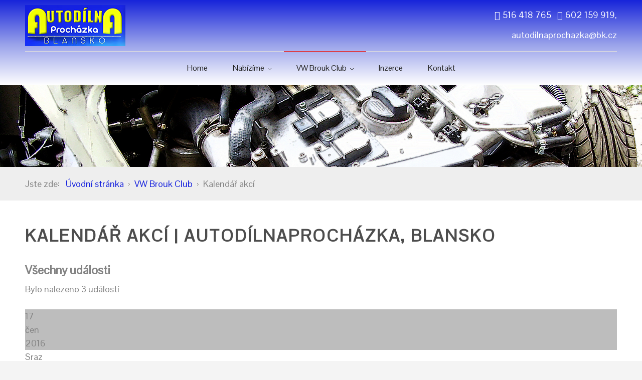

--- FILE ---
content_type: text/html; charset=utf-8
request_url: http://autodilnaprochazka.cz/index.php/vw-brouk-club/kalendar-akci/list
body_size: 8705
content:
<!DOCTYPE html>
<html prefix="og: http://ogp.me/ns#" xmlns="http://www.w3.org/1999/xhtml" xml:lang="cs-cz" lang="cs-cz" dir="ltr">
<head>
		
<meta http-equiv="X-UA-Compatible" content="IE=edge">
<meta name="viewport" content="width=device-width, initial-scale=1.0" />
	<base href="http://autodilnaprochazka.cz/index.php/vw-brouk-club/kalendar-akci/list" />
	<meta http-equiv="content-type" content="text/html; charset=utf-8" />
	<meta name="description" content="autodílna procházka,vw beetle, vw brouk,volkswagen,tuning,kabriolety,convertible,hot rod,buggy,autoservis,david varner,transcad" />
	<meta name="generator" content="Joomla! - Open Source Content Management" />
	<title>Kalendář akcí | Autodílnaprocházka, Blansko</title>
	<link href="/index.php/vw-brouk-club/kalendar-akci/list?format=feed&amp;type=rss" rel="alternate" type="application/rss+xml" title="RSS 2.0" />
	<link href="//ajax.googleapis.com/ajax/libs/jqueryui/1.9.2/themes/base/jquery-ui.css" rel="stylesheet" type="text/css" />
	<link href="/media/k2/assets/css/k2.fonts.css?v2.7.0" rel="stylesheet" type="text/css" />
	<link href="/components/com_k2/css/k2.css?v2.7.0" rel="stylesheet" type="text/css" />
	<link href="/media/com_icagenda/icicons/style.css" rel="stylesheet" type="text/css" />
	<link href="/media/com_icagenda/css/icagenda-front.css" rel="stylesheet" type="text/css" />
	<link href="/media/com_icagenda/css/tipTip.css" rel="stylesheet" type="text/css" />
	<link href="/components/com_icagenda/themes/packs/default/css/default_component.css" rel="stylesheet" type="text/css" />
	<link href="/templates/jm-car-dealer-ef4/css/bootstrap.9.css" rel="stylesheet" type="text/css" />
	<link href="/templates/jm-car-dealer-ef4/css/bootstrap_responsive.9.css" rel="stylesheet" type="text/css" />
	<link href="/templates/jm-car-dealer-ef4/css/template.9.css" rel="stylesheet" type="text/css" />
	<link href="/templates/jm-car-dealer-ef4/css/offcanvas.9.css" rel="stylesheet" type="text/css" />
	<link href="/templates/jm-car-dealer-ef4/css/template_responsive.9.css" rel="stylesheet" type="text/css" />
	<link href="//fonts.googleapis.com/css?family=Pontano+Sans&amp;subset=latin,latin-ext" rel="stylesheet" type="text/css" />
	<link href="/components/com_icagenda/themes/packs/default/css/default_module.css" rel="stylesheet" type="text/css" />
	<link href="/modules/mod_djmegamenu/assets/css/animations.css" rel="stylesheet" type="text/css" />
	<link href="/modules/mod_djmegamenu/assets/css/offcanvas.css" rel="stylesheet" type="text/css" />
	<link href="/modules/mod_djmegamenu/mobilethemes/light/djmobilemenu.css" rel="stylesheet" type="text/css" />
	<link href="//maxcdn.bootstrapcdn.com/font-awesome/4.5.0/css/font-awesome.min.css" rel="stylesheet" type="text/css" />
	<link href="/templates/jm-car-dealer-ef4/css/djmegamenu.9.css" rel="stylesheet" type="text/css" />
	<style type="text/css">

@media screen and (min-width:1201px){


}

@media screen and (min-width:769px) and (max-width:1200px){


}

@media screen and (min-width:481px) and (max-width:768px){


}

@media screen and (max-width:480px){



#icagenda .share {
	display:none;
}


.ic-divCell {
	float: left;
}


.icagenda_form input,
.icagenda_form input[type="file"],
.icagenda_form .input-large,
.icagenda_form .input-xlarge,
.icagenda_form .input-xxlarge,
.icagenda_form .select-large,
.icagenda_form .select-xlarge,
.icagenda_form .select-xxlarge {
	width: 90%;
}
.icagenda_form .input-small {
	width: 90px;
}
.icagenda_form .select-small {
	width: 114px;
}
.icagenda_form .ic-date-input {
	width: auto;
}
.ic-captcha-label {
	display: none;
}

}

@media screen and (min-width:1201px){


}

@media screen and (min-width:769px) and (max-width:1200px){


}

@media screen and (min-width:481px) and (max-width:768px){


}

@media screen and (max-width:480px){



	#ictip a.close {
		padding-right:15px;
	}

}
		.dj-hideitem { display: none !important; }

			#dj-megamenu88mobile { display: none; }
		@media (max-width: 979px) {
			#dj-megamenu88, #dj-megamenu88sticky, #dj-megamenu88placeholder { display: none; }
			#dj-megamenu88mobile { display: block; }
		}
	
	</style>
	<script src="/media/jui/js/jquery.min.js" type="text/javascript"></script>
	<script src="/media/jui/js/jquery-noconflict.js" type="text/javascript"></script>
	<script src="//ajax.googleapis.com/ajax/libs/jqueryui/1.9.2/jquery-ui.min.js" type="text/javascript"></script>
	<script src="/media/system/js/mootools-core.js" type="text/javascript"></script>
	<script src="/media/system/js/core.js" type="text/javascript"></script>
	<script src="/media/system/js/mootools-more.js" type="text/javascript"></script>

	<script src="/media/jui/js/jquery-migrate.min.js" type="text/javascript"></script>
	<script src="/media/jui/js/bootstrap.min.js" type="text/javascript"></script>
	<script src="/media/jui/js/jquery.ui.sortable.min.js" type="text/javascript"></script>
	<script src="/media/k2/assets/js/k2.frontend.js?v2.7.0&amp;sitepath=/" type="text/javascript"></script>
	<script src="/media/com_icagenda/js/jquery.tipTip.js" type="text/javascript"></script>
	<script src="/plugins/system/ef4_jmframework/includes/assets/template/js/layout.js" type="text/javascript"></script>
	<script src="/templates/jm-car-dealer-ef4/js/scripts.js" type="text/javascript"></script>
	<script src="/modules/mod_iccalendar/js/jQuery.highlightToday.min.js" type="text/javascript"></script>
	<script src="/modules/mod_djmegamenu/assets/js/jquery.djmegamenu.js" type="text/javascript" defer="defer"></script>
	<script src="/modules/mod_djmegamenu/assets/js/jquery.djmobilemenu.js" type="text/javascript" defer="defer"></script>
	<script type="text/javascript">
	jQuery(document).ready(function(){
		jQuery(".iCtip").tipTip({maxWidth: "200", defaultPosition: "top", edgeOffset: 1});
	});window.addEvent('domready', function(){ new Fx.Accordion($$('div#icagenda.pane-sliders > .panel > h3.pane-toggler'), $$('div#icagenda.pane-sliders > .panel > div.pane-slider'), {"onActive": function(toggler, i) {toggler.addClass('pane-toggler-down');toggler.removeClass('pane-toggler');i.addClass('pane-down');i.removeClass('pane-hide');Cookie.write('jpanesliders_icagenda',$$('div#icagenda.pane-sliders > .panel > h3').indexOf(toggler));},"onBackground": function(toggler, i) {toggler.addClass('pane-toggler');toggler.removeClass('pane-toggler-down');i.addClass('pane-hide');i.removeClass('pane-down');if($$('div#icagenda.pane-sliders > .panel > h3').length==$$('div#icagenda.pane-sliders > .panel > h3.pane-toggler').length) Cookie.write('jpanesliders_icagenda',-1);},"duration": 300,"display": -1,"opacity": "false","alwaysHide": "true"}); });jQuery(function($){ $(".hasTooltip").tooltip({"html": true,"container": "body"}); });
		jQuery(document).ready(function(){
			jQuery("#mod_iccalendar_97").highlightToday("show_today");
		});
	
	(function(){
		var cb = function() {
			var add = function(css) {
				var ss = document.styleSheets;
			    for (var i = 0; i < ss.length; i++) {
			        if (ss[i].href == css) return;
			    }
				var l = document.createElement('link'); l.rel = 'stylesheet';
				l.href = css;
				var h = document.getElementsByTagName('head')[0]; h.appendChild(l);
			}
			add('/media/djextensions/css/animate.min.css');
			add('/media/djextensions/css/animate.ext.css');
		};
		var raf = requestAnimationFrame || mozRequestAnimationFrame || webkitRequestAnimationFrame || msRequestAnimationFrame;
		if (raf) raf(cb);
		else window.addEventListener('load', cb);
	})();
	</script>

	<link href="/templates/jm-car-dealer-ef4/images/favicon.ico" rel="Shortcut Icon" />
</head>
<body class=" fixed off-canvas-right nocolumn">
  <div id="jm-allpage">
  	  	<div id="jm-allpage-in">
  		  			
<div id="jm-offcanvas">
	<div id="jm-offcanvas-toolbar">
		<a class="toggle-nav close-menu"><span class="icon-remove"></span></a>
	</div>
	<div id="jm-offcanvas-content" class="jm-offcanvas">
		
	</div>
</div>  		
  		  			  		  			
<section id="jm-bar" class="" >
  <div id="jm-bar-in" class="container-fluid container-large">
		<div id="jm-bar-space">
					<div id="jm-row1" class="clearfix">
								<div id="jm-bar-left" class="pull-left clearfix">
										<div id="jm-logo-sitedesc" class="pull-left">
												<div id="jm-logo">
							<a href="http://autodilnaprochazka.cz/"> 								<img src="http://autodilnaprochazka.cz/images/logo_web.png" alt="Autodílna Procházka" /> 
															</a>
						</div>
																	</div>
															<div id="jm-top-menu-button" class="pull-right ">
						    <div class="jm-module-raw ">
        
<div id="dj-megamenu88mobileWrap"></div>
    </div>

					</div>
									</div>
												<div id="jm-bar-right" class="pull-right">
					<div id="jm-topbar" class="clearfix ">
						    <div class="jm-module-raw ">
        

<div class="custom"  >
	<p class="text" style="text-align: right; color: #ffffff;"><span class="icon-phone-alt">&nbsp;</span>516 418 765 &nbsp;&nbsp;<span class="icon-earphone">&nbsp;</span>602 159 919, <br /><a href="mailto:autodilnaprochazka@bk.cz"><span style="color: #ffffff;">autodilnaprochazka@bk.cz</span></a></p></div>
    </div>

					</div>
				</div>
							</div>
			
						<div id="jm-row2">
				<div id="jm-djmenu" class="clearfix ">
					<ul id="dj-megamenu88" class="dj-megamenu dj-megamenu-override " data-options='{"wrap":"jm-djmenu","animIn":"fadeInUp","animOut":"zoomOut","animSpeed":"normal","openDelay":"250","closeDelay":"500","event":"mouseenter","fixed":"1","offset":"0","theme":"override","direction":"ltr","wcag":"1"}' data-trigger="979">
<li class="dj-up itemid101 first"><a class="dj-up_a  " href="/index.php" ><span >Home</span></a></li><li class="dj-up itemid115 parent"><a class="dj-up_a  " href="/index.php/nabizime" ><span class="dj-drop" >Nabízíme<i class="arrow"></i></span></a><div class="dj-subwrap  single_column subcols1"><div class="dj-subwrap-in" style="width:400px;"><div class="dj-subcol" style="width:400px"><ul class="dj-submenu"><li class="itemid116 first"><a href="/index.php/nabizime/diagnostika-cisteni-benzinovych-vstrikovacu" >Diagnostika + Čištění benzínových vstřikovačů</a></li><li class="itemid117"><a href="/index.php/nabizime/diagnostika" >Diagnostika</a></li><li class="itemid118"><a href="/index.php/nabizime/zvyseni-vykonu-vozu-pomoci-xtuning" >Zvýšení výkonu vozu pomocí Xtuning</a></li><li class="itemid119"><a href="/index.php/nabizime/prestavby-na-e85" >Přestavby na E85</a></li><li class="itemid120"><a href="/index.php/nabizime/renovace-svetlometu" >Renovace světlometů</a></li><li class="itemid121"><a href="/index.php/nabizime/pneuservis" >Pneuservis</a></li><li class="itemid122"><a href="/index.php/nabizime/opravy-prestavby-vw-brouku" >Opravy, přestavby VW Brouků</a></li><li class="itemid123"><a href="/index.php/nabizime/stavba-vw-buggy" >Stavba VW Buggy</a></li><li class="itemid167"><a href="/index.php/nabizime/bezpecnostni-znaceni-vozidel" >Bezpečnostní značení vozidel</a></li><li class="itemid168"><a href="/index.php/nabizime/servis-cisteni-klimatizace" >Servis - čištění klimatizace</a></li><li class="itemid225"><a href="/index.php/nabizime/3d-geometrie-kol" >3D geometrie kol</a></li><li class="itemid226"><a href="/index.php/nabizime/dekarbonizaci-motoru-vodikem" >Dekarbonizaci motoru vodíkem</a></li></ul></div><div style="clear:both;height:0"></div></div></div></li><li class="dj-up itemid135 active parent"><a class="dj-up_a active " href="/index.php/vw-brouk-club" ><span class="dj-drop" >VW Brouk Club<i class="arrow"></i></span></a><div class="dj-subwrap  single_column subcols1"><div class="dj-subwrap-in" style="width:400px;"><div class="dj-subcol" style="width:400px"><ul class="dj-submenu"><li class="itemid146 first"><a href="/index.php/vw-brouk-club/novinky" >Novinky</a></li><li class="itemid136 current active"><a class="active " href="/index.php/vw-brouk-club/kalendar-akci" >Kalendář akcí</a></li><li class="itemid137"><a href="/index.php/vw-brouk-club/jak-se-stat-clenem" >Jak se stát členem?</a></li><li class="itemid145"><a href="/index.php/vw-brouk-club/fotogalerie" >Fotogalerie</a></li></ul></div><div style="clear:both;height:0"></div></div></div></li><li class="dj-up itemid179"><a class="dj-up_a  " href="/index.php/inzerce" ><span >Inzerce</span></a></li><li class="dj-up itemid147"><a class="dj-up_a  " href="/index.php/kontakt" ><span >Kontakt</span></a></li></ul>



	<div id="dj-megamenu88mobile" class="dj-megamenu-offcanvas dj-megamenu-offcanvas-light ">
		<a href="#" class="dj-mobile-open-btn"><i class="fa fa-bars"></i></a>
		
		<aside class="dj-offcanvas dj-offcanvas-light " data-effect="3">
			<div class="dj-offcanvas-top">
				<a href="#" class="dj-offcanvas-close-btn"><i class="fa fa-close"></i></a>
			</div>
							<div class="dj-offcanvas-logo">
					<a href="http://autodilnaprochazka.cz/">
						<img src="/images/logo_web.png" alt="Autodílna Procházka" />
					</a>
				</div>
						
						
			<div class="dj-offcanvas-content">			
				<ul class="dj-mobile-nav dj-mobile-light ">
<li class="dj-mobileitem itemid-101"><a href="/index.php" >Home</a></li><li class="dj-mobileitem itemid-115 deeper parent"><a href="/index.php/nabizime" >Nabízíme</a><ul class="dj-mobile-nav-child"><li class="dj-mobileitem itemid-116"><a href="/index.php/nabizime/diagnostika-cisteni-benzinovych-vstrikovacu" >Diagnostika + Čištění benzínových vstřikovačů</a></li><li class="dj-mobileitem itemid-117"><a href="/index.php/nabizime/diagnostika" >Diagnostika</a></li><li class="dj-mobileitem itemid-118"><a href="/index.php/nabizime/zvyseni-vykonu-vozu-pomoci-xtuning" >Zvýšení výkonu vozu pomocí Xtuning</a></li><li class="dj-mobileitem itemid-119"><a href="/index.php/nabizime/prestavby-na-e85" >Přestavby na E85</a></li><li class="dj-mobileitem itemid-120"><a href="/index.php/nabizime/renovace-svetlometu" >Renovace světlometů</a></li><li class="dj-mobileitem itemid-121"><a href="/index.php/nabizime/pneuservis" >Pneuservis</a></li><li class="dj-mobileitem itemid-122"><a href="/index.php/nabizime/opravy-prestavby-vw-brouku" >Opravy, přestavby VW Brouků</a></li><li class="dj-mobileitem itemid-123"><a href="/index.php/nabizime/stavba-vw-buggy" >Stavba VW Buggy</a></li><li class="dj-mobileitem itemid-167"><a href="/index.php/nabizime/bezpecnostni-znaceni-vozidel" >Bezpečnostní značení vozidel</a></li><li class="dj-mobileitem itemid-168"><a href="/index.php/nabizime/servis-cisteni-klimatizace" >Servis - čištění klimatizace</a></li><li class="dj-mobileitem itemid-225"><a href="/index.php/nabizime/3d-geometrie-kol" >3D geometrie kol</a></li><li class="dj-mobileitem itemid-226"><a href="/index.php/nabizime/dekarbonizaci-motoru-vodikem" >Dekarbonizaci motoru vodíkem</a></li></ul></li><li class="dj-mobileitem itemid-135 active deeper parent"><a href="/index.php/vw-brouk-club" >VW Brouk Club</a><ul class="dj-mobile-nav-child"><li class="dj-mobileitem itemid-146"><a href="/index.php/vw-brouk-club/novinky" >Novinky</a></li><li class="dj-mobileitem itemid-136 current active"><a href="/index.php/vw-brouk-club/kalendar-akci" >Kalendář akcí</a></li><li class="dj-mobileitem itemid-137"><a href="/index.php/vw-brouk-club/jak-se-stat-clenem" >Jak se stát členem?</a></li><li class="dj-mobileitem itemid-145"><a href="/index.php/vw-brouk-club/fotogalerie" >Fotogalerie</a></li></ul></li><li class="dj-mobileitem itemid-179"><a href="/index.php/inzerce" >Inzerce</a></li><li class="dj-mobileitem itemid-147"><a href="/index.php/kontakt" >Kontakt</a></li></ul>
			</div>
			
						
			<div class="dj-offcanvas-end" tabindex="0"></div>
		</aside>
	</div>


				</div>
			</div>
					</div>
  </div>
</section>
  		  			
<section id="jm-header" class="">
  <div id="jm-header-in" class="container-fluid container-large">
		<div id="jm-header-space">
				<div class="jm-module  header-ms">
		<div  class="jm-module-in">
					    <div class="jm-module-content clearfix notitle">
		    	

<div class="custom header-ms"  >
	<p><img src="/images/header.jpg" alt="" /></p></div>
	      
		    </div>
		</div>
	</div>
	
		</div>
  </div>
</section>
  		  			
  		  			
  <section id="jm-breadcrumbs" class="">
    <div id="jm-breadcrumbs-in" class="container-fluid container-large">
			<div id="jm-breadcrumbs-space">
				
<ul itemscope itemtype="https://schema.org/BreadcrumbList" class="breadcrumb">
			<li>
			Jste zde: &#160;
		</li>
	
				<li itemprop="itemListElement" itemscope itemtype="https://schema.org/ListItem">
									<a itemprop="item" href="/index.php" class="pathway"><span itemprop="name">Úvodní stránka</span></a>
				
									<span class="divider">
						<img src="/templates/jm-car-dealer-ef4/images/system/arrow.png" alt="" />					</span>
								<meta itemprop="position" content="1">
			</li>
					<li itemprop="itemListElement" itemscope itemtype="https://schema.org/ListItem">
									<a itemprop="item" href="/index.php/vw-brouk-club" class="pathway"><span itemprop="name">VW Brouk Club</span></a>
				
									<span class="divider">
						<img src="/templates/jm-car-dealer-ef4/images/system/arrow.png" alt="" />					</span>
								<meta itemprop="position" content="2">
			</li>
					<li itemprop="itemListElement" itemscope itemtype="https://schema.org/ListItem" class="active">
				<span itemprop="name">
					Kalendář akcí				</span>
				<meta itemprop="position" content="3">
			</li>
		</ul>

			</div>
    </div>
		</section>
  		  			
  		  			  		  			 
<section id="jm-main">
  <div id="jm-main-in" class="container-fluid container-large">
		<div id="jm-main-space">
			<div class="row-fluid">
				<div id="jm-content" class="span12" data-xtablet="span12" data-tablet="span12" data-mobile="span12">
															<div id="jm-maincontent">
												<!-- iCagenda CORE 3.5.17 by Jooml!C - http://www.joomlic.com --><div id="icagenda" class="ic-list-view">
		<h1 class="componentheading">
	Kalendář akcí | Autodílnaprocházka, Blansko	</h1>
	
	<div class="ic-clearfix"><div class="ic-header-container"><h2 class="ic-header-title">Všechny události</h2><div class="ic-header-subtitle"><span class="ic-subtitle-string">Bylo nalezeno 3 událostí</span> </div></div><br/></div>
	<form id="icagenda-list" name="iclist" action="/index.php/vw-brouk-club/kalendar-akci/list" method="post">

	
	<!-- default -->
<!-- Event -->


		<div class="ic-event ic-clearfix">

				
			<div class="ic-box">
				<div class="ic-box-date ic-float-left ic-align-center " style="background:#bdbdbd;">
					<div class="ic-date">

												<div class="ic-day">
							17						</div>

												<div class="ic-month">
							čen						</div>

												<div class="ic-year">
							2016						</div>

												<div class="ic-time">
													</div>

					</div>
				</div>

								<div class="ic-content">
					<div>

												
												<div class="ic-cat">
							Sraz						</div>

												<h2>
							<a href="/index.php/vw-brouk-club/kalendar-akci/4-setkani-vw-brouk-blansko" title="Setkáni VW Brouk Blansko">
								Setkáni VW Brouk Blansko							</a>
						</h2>

																		<div class="ic-place">

																						<strong>Místo konání::</strong> Autokemp Třebíč-Poušov							
																						<span>&nbsp;|&nbsp;</span>
								<strong>Město::</strong> Třebíč, Česká republika							
														
						</div>
						
																			<div class="ic-descshort">
								<i>PROGRAM 24. SETKÁNÍ VW BROUK BLANSKO 17. – 19.června 2016</i><a href="/index.php/vw-brouk-club/kalendar-akci/4-setkani-vw-brouk-blansko" class="more">[&#46;&#46;&#46;]</a>							</div>
						
												
					</div>
				</div>
			</div>

		
	</div>


<!-- Event -->


		<div class="ic-event ic-clearfix">

				
			<div class="ic-box">
				<div class="ic-box-date ic-float-left ic-align-center " style="background:#bdbdbd;">
					<div class="ic-date">

												<div class="ic-day">
							29						</div>

												<div class="ic-month">
							čec						</div>

												<div class="ic-year">
							2016						</div>

												<div class="ic-time">
													</div>

					</div>
				</div>

								<div class="ic-content">
					<div>

												
												<div class="ic-cat">
							Sraz						</div>

												<h2>
							<a href="/index.php/vw-brouk-club/kalendar-akci/5-3-medzinarodny-zraz-vzduchom-chladenych-vw" title="3.Medzinárodný zraz vzduchom chladených VW">
								3.Medzinárodný zraz vzduchom chladených VW							</a>
						</h2>

																		<div class="ic-place">

																						<strong>Místo konání::</strong> letisko Trenčín							
																						<span>&nbsp;|&nbsp;</span>
								<strong>Město::</strong> Trenčín, Slovensko							
														
						</div>
						
												
												
					</div>
				</div>
			</div>

		
	</div>


<!-- Event -->


		<div class="ic-event ic-clearfix">

				
			<div class="ic-box">
				<div class="ic-box-date ic-float-left ic-align-center " style="background:#bdbdbd;">
					<div class="ic-date">

												<div class="ic-day">
							09						</div>

												<div class="ic-month">
							zář						</div>

												<div class="ic-year">
							2016						</div>

												<div class="ic-time">
													</div>

					</div>
				</div>

								<div class="ic-content">
					<div>

												
												<div class="ic-cat">
							Sraz						</div>

												<h2>
							<a href="/index.php/vw-brouk-club/kalendar-akci/6-vw-attack-2016" title="VW ATTACK 2016">
								VW ATTACK 2016							</a>
						</h2>

																		<div class="ic-place">

																						<strong>Místo konání::</strong> letiště Staré Město u Moravské Třebové							
														
														
						</div>
						
												
												
					</div>
				</div>
			</div>

		
	</div>

<div><div class="share"><div class="share ic-share" style="position: fixed;"><!-- AddThis Button BEGIN --><div class="addthis_toolbox addthis_floating_style addthis_32x32_style" style="right: 2%; top: 40%;"><a class="addthis_button_preferred_1"></a><a class="addthis_button_preferred_2"></a><a class="addthis_button_preferred_3"></a><a class="addthis_button_preferred_4"></a><a class="addthis_button_compact"></a><a class="addthis_counter addthis_bubble_style"></a></div><script type="text/javascript">var addthis_config = {"data_track_addressbar":false};</script><script type="text/javascript" src="http://s7.addthis.com/js/300/addthis_widget.js#pubid=ra-5024db5322322e8b" async="async"></script><!-- AddThis Button END --></div></div><div style="clear:both"></div></div><div style="clear:both">&nbsp;</div>	</form>
</div>

<div style="text-align: center; font-size: 10px; text-decoration: none"><p>Powered by <a href="http://icagenda.joomlic.com" target="_blank" style="font-weight: bold; text-decoration: none !important;">iCagenda</a></p></div>
					</div>
														</div>
												</div>
		</div>
  </div>
</section>
  		  			
  		  			
<section id="jm-footer-mod" class="">
  <div id="jm-footer-mod-in" class="container-fluid container-large">
		<div id="jm-footer-mod-space">
			
<div class="row-fluid jm-flexiblock jm-footer"><div class="span4"  data-default="span4" data-wide="span4" data-normal="span4" data-xtablet="span4" data-tablet="span100" data-mobile="span100"><div class="row-fluid"><div class="span0">	<div class="jm-module ">
		<div  class="jm-module-in">
					   		<h3 class="jm-title ">Kalendář akcí VW Brouk Clubu</h3>
		   			    <div class="jm-module-content clearfix ">
		    	<div tabindex="0" id="ic-calendar-97" class="">
<!-- Calendar -->


<div class="default iccalendar " style=" background-color: transparent; background-image: none;" id="97"><div id="mod_iccalendar_97">
			<div class="icagenda_header">
			</div><div class="icnav"><a id="ic-prev-year" class="backicY icagendabtn_97" href="http://autodilnaprochazka.cz/index.php/vw-brouk-club/kalendar-akci/list?iccaldate=2024-12-1" rel="nofollow"><span style="height: 1px; width: 1px; position: absolute; overflow: hidden; top: -10px;" title="">Previous Year</span><span class="iCicon iCicon-backicY"></span></a><a id="ic-prev-month" class="backic icagendabtn_97" href="http://autodilnaprochazka.cz/index.php/vw-brouk-club/kalendar-akci/list?iccaldate=2025-11-1" rel="nofollow"><span style="height: 1px; width: 1px; position: absolute; overflow: hidden; top: -10px;" title="">Previous Month</span><span class="iCicon iCicon-backic"></span></a><a id="ic-next-year" class="nexticY icagendabtn_97" href="http://autodilnaprochazka.cz/index.php/vw-brouk-club/kalendar-akci/list?iccaldate=2026-12-1" rel="nofollow"><span style="height: 1px; width: 1px; position: absolute; overflow: hidden; top: -10px;" title="">Next Year</span><span class="iCicon iCicon-nexticY"></span></a><a id="ic-next-month" class="nextic icagendabtn_97" href="http://autodilnaprochazka.cz/index.php/vw-brouk-club/kalendar-akci/list?iccaldate=2026-1-1" rel="nofollow"><span style="height: 1px; width: 1px; position: absolute; overflow: hidden; top: -10px;" title="">Next Month</span><span class="iCicon iCicon-nextic"></span></a><div class="titleic">Prosinec 2025</div></div><div style="clear:both"></div>
			<table id="icagenda_calendar" class="ic-table" style="width:100%;">
				<thead>
					<tr>
						<th style="width:14.2857143%;background: ;">po</th>
						<th style="width:14.2857143%;background: ;">út</th>
						<th style="width:14.2857143%;background: ;">st</th>
						<th style="width:14.2857143%;background: ;">čt</th>
						<th style="width:14.2857143%;background: ;">pá</th>
						<th style="width:14.2857143%;background: ;">so</th>
						<th style="width:14.2857143%;background: ;">ne</th>
					</tr>
				</thead>
		<tr><td style="background: ;">
<!-- Day info-tip -->

	<div class="no-event style_Day" data-cal-date="2025-12-01">
		1	</div>
</td><td style="background: ;">
<!-- Day info-tip -->

	<div class="no-event style_Day" data-cal-date="2025-12-02">
		2	</div>
</td><td style="background: ;">
<!-- Day info-tip -->

	<div class="no-event style_Day" data-cal-date="2025-12-03">
		3	</div>
</td><td style="background: ;">
<!-- Day info-tip -->

	<div class="no-event style_Day" data-cal-date="2025-12-04">
		4	</div>
</td><td style="background: ;">
<!-- Day info-tip -->

	<div class="no-event style_Today" data-cal-date="2025-12-05">
		5	</div>
</td><td style="background: ;">
<!-- Day info-tip -->

	<div class="no-event style_Day" data-cal-date="2025-12-06">
		6	</div>
</td><td style="background: ;">
<!-- Day info-tip -->

	<div class="no-event style_Day" data-cal-date="2025-12-07">
		7	</div>
</td><tr><td style="background: ;">
<!-- Day info-tip -->

	<div class="no-event style_Day" data-cal-date="2025-12-08">
		8	</div>
</td><td style="background: ;">
<!-- Day info-tip -->

	<div class="no-event style_Day" data-cal-date="2025-12-09">
		9	</div>
</td><td style="background: ;">
<!-- Day info-tip -->

	<div class="no-event style_Day" data-cal-date="2025-12-10">
		10	</div>
</td><td style="background: ;">
<!-- Day info-tip -->

	<div class="no-event style_Day" data-cal-date="2025-12-11">
		11	</div>
</td><td style="background: ;">
<!-- Day info-tip -->

	<div class="no-event style_Day" data-cal-date="2025-12-12">
		12	</div>
</td><td style="background: ;">
<!-- Day info-tip -->

	<div class="no-event style_Day" data-cal-date="2025-12-13">
		13	</div>
</td><td style="background: ;">
<!-- Day info-tip -->

	<div class="no-event style_Day" data-cal-date="2025-12-14">
		14	</div>
</td><tr><td style="background: ;">
<!-- Day info-tip -->

	<div class="no-event style_Day" data-cal-date="2025-12-15">
		15	</div>
</td><td style="background: ;">
<!-- Day info-tip -->

	<div class="no-event style_Day" data-cal-date="2025-12-16">
		16	</div>
</td><td style="background: ;">
<!-- Day info-tip -->

	<div class="no-event style_Day" data-cal-date="2025-12-17">
		17	</div>
</td><td style="background: ;">
<!-- Day info-tip -->

	<div class="no-event style_Day" data-cal-date="2025-12-18">
		18	</div>
</td><td style="background: ;">
<!-- Day info-tip -->

	<div class="no-event style_Day" data-cal-date="2025-12-19">
		19	</div>
</td><td style="background: ;">
<!-- Day info-tip -->

	<div class="no-event style_Day" data-cal-date="2025-12-20">
		20	</div>
</td><td style="background: ;">
<!-- Day info-tip -->

	<div class="no-event style_Day" data-cal-date="2025-12-21">
		21	</div>
</td><tr><td style="background: ;">
<!-- Day info-tip -->

	<div class="no-event style_Day" data-cal-date="2025-12-22">
		22	</div>
</td><td style="background: ;">
<!-- Day info-tip -->

	<div class="no-event style_Day" data-cal-date="2025-12-23">
		23	</div>
</td><td style="background: ;">
<!-- Day info-tip -->

	<div class="no-event style_Day" data-cal-date="2025-12-24">
		24	</div>
</td><td style="background: ;">
<!-- Day info-tip -->

	<div class="no-event style_Day" data-cal-date="2025-12-25">
		25	</div>
</td><td style="background: ;">
<!-- Day info-tip -->

	<div class="no-event style_Day" data-cal-date="2025-12-26">
		26	</div>
</td><td style="background: ;">
<!-- Day info-tip -->

	<div class="no-event style_Day" data-cal-date="2025-12-27">
		27	</div>
</td><td style="background: ;">
<!-- Day info-tip -->

	<div class="no-event style_Day" data-cal-date="2025-12-28">
		28	</div>
</td><tr><td style="background: ;">
<!-- Day info-tip -->

	<div class="no-event style_Day" data-cal-date="2025-12-29">
		29	</div>
</td><td style="background: ;">
<!-- Day info-tip -->

	<div class="no-event style_Day" data-cal-date="2025-12-30">
		30	</div>
</td><td style="background: ;">
<!-- Day info-tip -->

	<div class="no-event style_Day" data-cal-date="2025-12-31">
		31	</div>
</td><td colspan="4"></td></tr></table></div></div>
</div>
<script type="text/javascript">
(function($){
	var icmouse = 'click';
	var mouseout = '1';
	var icclasstip = '.icevent a';
	var icclass = '.iccalendar';
	var position = 'center';
	var posmiddle = 'top';
	var modid = '97';
	var modidid = '#97';
	var icagendabtn = '.icagendabtn_97';
	var mod_iccalendar = '#mod_iccalendar_97';
	var template = '.default';
	var loading = 'Načítání...';
	var closetxt = 'Zavřít';
	var tip_type = '1';
	var tipwidth = 390;
	var smallwidththreshold = 481;
	var verticaloffset = 50;
	var css_position = '';
	var mobile_min_width = 320;
	var extra_css = '';

	$(document).on('click touchend', icagendabtn, function(e){		e.preventDefault();

		url=$(this).attr('href');

		$(modidid).html('<div class="icloading_box"><div style="text-align:center;">' + loading + '<\/div><div class="icloading_img"><\/div><\/div>').load(url + ' ' + mod_iccalendar, function(){$('#mod_iccalendar_97').highlightToday();});

	});

	// Keyboard Accessibility (experimental, since 3.5.14)
	if (typeof first_mod === 'undefined') {
		$i = '1';
		first_mod = modid;
		first_nb = $i;
		nb_mod = $i;
	} else {
		$i = (typeof $i === 'undefined') ? '2' : ++$i;
		nb_mod = $i;
	}

	$('#ic-calendar-'+modid).addClass('ic-'+nb_mod);

	$(document).keydown(function(e){

		// ctrl+alt+C : focus on first Calendar module
		if (e.ctrlKey && e.altKey && e.keyCode == 67) {
			$('#ic-calendar-'+first_mod).focus();
		}

		// ctrl+alt+N : focus on Next calendar module
		if (e.ctrlKey && e.altKey && e.keyCode == 78) {
			if ($('#ic-calendar-'+modid).is(':focus')) {
				activ = $('#ic-calendar-'+modid).attr('class');
				act = activ.split('-');
				act = act[1];
				next = ++act;
			}
			mod_class = $('#ic-calendar-'+modid).attr('class');
			if ($('.ic-'+next).length == 0) next = 1;
			if (mod_class == 'ic-'+next) $('.ic-'+next).focus();
		}

		// On focused calendar module
		if ($('#ic-calendar-'+modid).is(':focus')){
			switch (e.keyCode) {
				case 37:
					// Left arrow pressed
					url = $('#ic-calendar-'+modid+' #ic-prev-month').attr('href');
					break;
				case 38:
					// Top arrow pressed
					url = $('#ic-calendar-'+modid+' #ic-next-year').attr('href');
					break;
				case 39:
					// Right arrow pressed
					url = $('#ic-calendar-'+modid+' #ic-next-month').attr('href');
					break;
				case 40:
					// Top arrow pressed
					url = $('#ic-calendar-'+modid+' #ic-prev-year').attr('href');
					break;
			}

			if ((!e.shiftKey && (e.keyCode == 37 || e.keyCode == 39)) ||
				(e.shiftKey && (e.keyCode == 38 || e.keyCode == 40))) {
				$(modidid).html('<div class="icloading_box"><div style="text-align:center;">' + loading + '<\/div><div class="icloading_img"><\/div><\/div>').load(url + ' ' + mod_iccalendar, function(){$('#mod_iccalendar_97').highlightToday();});
			}
		}
	});

	if (tip_type=='2') {	$(document).on(icmouse, this, function(e){
		e.preventDefault();

		$(".iCaTip").tipTip({maxWidth: "400", defaultPosition: "top", edgeOffset: 1, activation:"hover", keepAlive: true});
	});
	}

	if (tip_type=='1') {		$view_width=$(window).width();		if($view_width<smallwidththreshold){			icmouse='click touchend';
		}

		$(document).on(icmouse, modidid+' '+icclasstip, function(e){
			$view_height=$(window).height();			$view_width=$(window).width();			e.preventDefault();
			$('#ictip').remove();
			$parent=$(this).parent();
			$tip=$($parent).children(modidid+' .spanEv').html();


			if ($view_width < smallwidththreshold)
			{
								css_position = 'fixed';
				$width_px = Math.max(mobile_min_width,$view_width); 				$width = '100%';
				$pos = '0px';
				$top = '0px';
				extra_css='border:0;border-radius:0;height:100%;box-shadow:none;margin:0px;padding:10px;min-width:'+mobile_min_width+'px;overflow-y:scroll;padding:0;';			}
			else
			{
				css_position = 'absolute';
				$width_px = Math.min($view_width, tipwidth);
				$width = $width_px+'px';

								switch(position) {
					case 'left':
						$pos=Math.max(0,$(modidid).offset().left-$width_px-10)+'px';
						break;
					case 'right':
						$pos=Math.max(0,Math.min($view_width-$width_px,$(modidid).offset().left+$(modidid).width()+10))+'px';
						break;
					default:						$pos=Math.ceil(($view_width-$width_px)/2)+'px';
						break;
				}

								if (posmiddle === 'top')
				{
					$top = Math.max(0,$(modidid).offset().top-verticaloffset)+'px';				}
				else
				{
					$top = Math.max(0,$(modidid).offset().top+$(modidid).height()-verticaloffset)+'px';				}
			}


			$('body').append('<div style="display:block; position:'+css_position+'; width:'+$width+'; left:'+$pos+'; top:'+$top+';'+extra_css+'" id="ictip"> '+$(this).parent().children('.date').html()+'<a class="close" style="cursor: pointer;"><div style="display:block; width:auto; height:50px; text-align:right;">' + closetxt + '<\/div></a><span class="clr"></span>'+$tip+'<\/div>');

			// Tooltip Keyboard Accessibility (experimental, since 3.5.14)
			$(document).keydown(function(e){
				//	Shift : focus on tooltip events
				if ($('icevent a').is(':focus') && e.keyCode == 16){
					$('.ictip-event a').focus();
				}
				//	esc : close tooltip
				if (($('.ictip-event a').is(':focus') || $('icevent a').is(':focus')) && e.keyCode == 27){
					e.preventDefault();
					$('#ictip').remove();
				}
			});

			// Close Tooltip
			$(document).on('click touchend', '.close', function(e){
				e.preventDefault();
				$('#ictip').remove();
			});

			if (mouseout == '1')
			{
				$('#ictip')
					.mouseout(function() {
//						$( "div:first", this ).text( "mouse out" );
						$('#ictip').stop(true).fadeOut(300);
					})
					.mouseover(function() {
//						$( "div:first", this ).text( "mouse over" );
						$('#ictip').stop(true).fadeIn(300);
					});
			}
		});
	}

}) (jQuery);
</script>
	      
		    </div>
		</div>
	</div>
	</div></div></div><div class="span4"  data-default="span4" data-wide="span4" data-normal="span4" data-xtablet="span4" data-tablet="span50 first-span" data-mobile="span50 first-span"><div class="row-fluid"><div class="span0">	<div class="jm-module ">
		<div  class="jm-module-in">
					   		<h3 class="jm-title ">Kontakt</h3>
		   			    <div class="jm-module-content clearfix ">
		    	

<div class="custom"  >
	<p>Autodílna Procházka, 9. května 2479/26b,<br /> 678 01, Blansko<br /> Mobil: 602 159 919 <br> Tel.: 420 516 418 765<br> autodilnaprochazka@bk.cz</p></div>
	      
		    </div>
		</div>
	</div>
	</div></div></div><div class="span4"  data-default="span4" data-wide="span4" data-normal="span4" data-xtablet="span4" data-tablet="span50" data-mobile="span50"><div class="row-fluid"><div class="span0">	<div class="jm-module ">
		<div  class="jm-module-in">
					   		<h3 class="jm-title ">Otevírací doba </h3>
		   			    <div class="jm-module-content clearfix ">
		    	

<div class="custom"  >
	<ul class="nav menu opening-hours">
<li><span class="separator"><span class="day">Pondělí - Pátek</span><span class="hour">8:00 - 18:00</span></span></li>
<li><span class="separator"><span class="day">Sobota</span><span class="hour">po tel. domluvě</span></span></li>
</ul>
<p style="margin-top: 15px;">Kontaktujte nás</p>
<p> </p>
<p><a class="btn" href="/index.php/kontakt">Kontakt</a></p>
</div>
	      
		    </div>
		</div>
	</div>
	</div></div></div></div>		</div>
  </div>
</section>
  		  			<footer id="jm-footer" class="">
  <div id="jm-footer-in" class="container-fluid container-large">
		<div id="jm-footer-space">
			<div class="row-fluid">
								<div id="jm-footer-left" class="span6 pull-left ">
					<div id="jm-copyrights">
						

<div class="custom"  >
	<p><a href="/index.php/prihlaseni">Admin</a></p></div>

					</div>
				</div>
									
				<div id="jm-footer-right" class="pull-right">
					<div id="jm-poweredby">
						
					</div>
				</div>
			</div>
		</div>
  </div>
</footer>

    <p id="jm-back-top"><a id="backtotop" href="#top"><span>&nbsp;</span></a></p>
  		  			
  		  	</div>
  	  </div>
</body>
</html>

--- FILE ---
content_type: text/css
request_url: http://autodilnaprochazka.cz/templates/jm-car-dealer-ef4/css/template.9.css
body_size: 12350
content:
.levy-sl {
    float: left;
    width: 50%;
}
.pravy-sl {
    float: right;
    width: 50%;
}
.group-sl:after {
    content:"";
    display: table;
    clear: both;
    /*padding: 0 0 15px 0; */
}

@media screen and (max-width: 480px) {
    .levy-sl, 
    .pravy-sl {
        float: none;
        width: auto;
    }
}

#jm-allpage {
  position: relative;
}
#jm-allpage .container-fluid.container-large {
  max-width: 100%;
  padding-left: 50px;
  padding-right: 50px;
}
#jm-allpage-in {
  display: block;
  width: 100%;
  max-width: 1570px;
  margin: 0 auto;
  -webkit-box-shadow: 0 0 50px 20px #e5e5e5;
  -moz-box-shadow: 0 0 50px 20px #e5e5e5;
  box-shadow: 0 0 50px 20px #e5e5e5;
}
#jm-bar-in {
  /*background: #ffffff;*/
  
background: rgba(23,36,218,1);
background: -moz-linear-gradient(top, rgba(23,36,218,1) 0%, rgba(155,164,235,1) 53%, rgba(255,255,255,1) 100%);
background: -webkit-gradient(left top, left bottom, color-stop(0%, rgba(23,36,218,1)), color-stop(53%, rgba(155,164,235,1)), color-stop(100%, rgba(255,255,255,1)));
background: -webkit-linear-gradient(top, rgba(23,36,218,1) 0%, rgba(155,164,235,1) 53%, rgba(255,255,255,1) 100%);
background: -o-linear-gradient(top, rgba(23,36,218,1) 0%, rgba(155,164,235,1) 53%, rgba(255,255,255,1) 100%);
background: -ms-linear-gradient(top, rgba(23,36,218,1) 0%, rgba(155,164,235,1) 53%, rgba(255,255,255,1) 100%);
background: linear-gradient(to bottom, rgba(23,36,218,1) 0%, rgba(155,164,235,1) 53%, rgba(255,255,255,1) 100%);
filter: progid:DXImageTransform.Microsoft.gradient( startColorstr='#1724da', endColorstr='#ffffff', GradientType=0 );

}
#jm-row1 {
  padding: 10px 0;
}
#jm-topbar {
  line-height: 40px;
}
#jm-topbar p {
  margin: 0;
}
#jm-logo-sitedesc a {
  display: block;
}
#jm-logo-sitedesc #jm-logo {
  vertical-align: middle;
  text-transform: uppercase;
  margin: 0;
  font-size: 30px;
  line-height: 1.1;
}
#jm-logo-sitedesc img {
  vertical-align: top;
}
#jm-logo-sitedesc #jm-sitedesc {
  vertical-align: middle;
}
#jm-djmenu {
  text-align: center;
  line-height: 1;
}
#jm-header-space {
  padding-top: 50px;
}
#jm-header-in {
  background: #ffffff;
}
#jm-top1-space {
  padding-top: 30px;
}
#jm-top1-in {
  background: #000000;
  color: #838383;
}
#jm-top2-space {
  padding-top: 50px;
}
#jm-top2-in {
  background: #ffffff;
}
#jm-breadcrumbs-space {
  padding: 20px 0;
}
#jm-breadcrumbs-in {
  background: #eeeeee;
  color: #838383;
}
#jm-system-message-space {
  padding-top: 50px;
}
#jm-system-message-in {
  background: #ffffff;
}
#jm-main-space {
  padding-top: 50px;
}
#jm-main-in {
  background: #ffffff;
}
#jm-maincontent {
  margin-bottom: 30px;
}
#jm-font-switcher {
  text-align: right;
}
#jm-bottom-space {
  padding-top: 50px;
}
#jm-bottom-in {
  background: #ffffff;
}
#jm-footer-mod-space {
  padding-top: 50px;
}
#jm-footer-mod-in {
  background: #000000;
  color: #838383;
}
#jm-footer-space {
  padding-top: 30px;
  padding-bottom: 30px;
}
#jm-footer-in {
  background: #252525;
  color: #595959;
}
#jm-footer-in a {
  color: #595959;
}
#jm-footer-right {
  text-align: right;
}
#jm-footer-left,
#jm-footer-right {
  line-height: 40px;
  max-width: 49%;
}
#jm-poweredby {
  line-height: 40px;
}
.jm-color {
  color: #131fdd;
}
#jm-back-top {
  bottom: 20px;
  position: fixed;
  right: 20px;
  left: auto;
  margin: 0;
}
#jm-back-top a {
  text-decoration: none;
  display: block;
}
#jm-back-top a:hover {
  cursor: pointer;
  text-decoration: none;
}
#jm-back-top span {
  display: block;
  height: 60px;
  -webkit-transition: all 1s ease 0s;
  -moz-transition: all 1s ease 0s;
  -o-transition: all 1s ease 0s;
  transition: all 1s ease 0s;
  width: 60px;
  background-image: url("../images/backtotop.png");
  background-position: center center;
  background-repeat: no-repeat;
  background-color: #cccccc;
  opacity: 0.5;
  filter: alpha(opacity=50);
}
#jm-back-top span:hover {
  opacity: 0.8;
  filter: alpha(opacity=80);
}
#jm-bar + #jm-header > div > div,
#jm-bar + #jm-top2 > div > div,
#jm-bar + #jm-system-message > div > div,
#jm-bar + #jm-main > div > div,
#jm-bar + #jm-bottom > div > div {
  padding-top: 0;
}
#jm-header + #jm-top2 > div > div,
#jm-header + #jm-system-message > div > div,
#jm-header + #jm-main > div > div,
#jm-header + #jm-bottom > div > div {
  padding-top: 0;
}
#jm-top2 + #jm-system-message > div > div,
#jm-top2 + #jm-main > div > div,
#jm-top2 + #jm-bottom > div > div {
  padding-top: 0;
}
#jm-system-message + #jm-main > div > div,
#jm-system-message + #jm-bottom > div > div {
  padding-top: 0;
}
#jm-main + #jm-bottom > div > div {
  padding-top: 0;
}
#jm-top1 + #jm-footer-mod > div > div {
  padding-top: 0;
}
.responsive-disabled {
  min-width: 1570px;
}
.responsive-disabled #jm-allpage {
  min-width: 1570px;
}
.texttoggler {
  font-family: Arial, Helvetica, sans-serif;
  margin: 0 1px;
  display: inline-block;
}
.texttoggler.small {
  font-size: 0.8em;
}
.texttoggler.normal {
  font-size: 1.1em;
}
.texttoggler.large {
  font-size: 1.3em;
}
.smallview #jm-maincontent {
  font-size: 0.9em;
  line-height: 1.5;
}
.largeview #jm-maincontent {
  font-size: 1.1em;
  line-height: 1.5;
}
.nav.menu {
  margin: 0;
}
.nav.menu li {
  display: block;
  position: relative;
  padding: 0;
}
.nav.menu li:hover > a,
.nav.menu li.active > a {
  color: #e91c18;
}
.nav.menu ul {
  padding: 0 0 0 20px;
  margin: 0;
}
.nav.menu > li > .nav-child {
  padding-top: 10px;
  padding-bottom: 10px;
}
.nav.menu li a,
.nav.menu li span.separator {
  display: block;
  line-height: 1.2;
  padding: 6px 0 6px 18px;
  vertical-align: top;
  text-decoration: none;
  background: none;
  background-position: left 50%;
  background-repeat: no-repeat;
  color: #838383;
  background-image: url('../images/submenu-li.png');
}
.nav.menu > li > a,
.nav.menu > li > span.separator {
  padding-top: 15px;
  padding-bottom: 15px;
  padding-left: 20px;
  background-position: left 50%;
  background-repeat: no-repeat;
  border-top: 1px solid #dddddd;
  background-image: url('../images/scheme1/menu-circle.png');
}
.nav.menu > li.parent > a,
.nav.menu > li.parent > span.separator {
  position: relative;
  padding-right: 10px;
}
.nav.menu > li.parent > a:after,
.nav.menu > li.parent > span.separator:after {
  content: '';
  position: absolute;
  right: 0;
  left: auto;
  top: 50%;
  width: 7px;
  height: 4px;
  margin-top: -2px;
  background: url('../images/menu-dropdown.png');
}
.nav.menu > li.parent.deeper > a,
.nav.menu > li.parent.deeper > span.separator {
  border-bottom: 1px solid #dddddd;
}
.nav.menu > li:first-child > a,
.nav.menu > li:first-child > span.separator {
  padding-top: 0;
  background-position: left 6px;
  border: none;
}
.nav.menu > li.parent:first-child > a,
.nav.menu > li.parent:first-child > span.separator {
  padding-top: 0;
}
.nav.menu > li.parent:first-child > a:after,
.nav.menu > li.parent:first-child > span.separator:after {
  top: 9px;
  margin: 0;
}
.nav.menu li a img {
  vertical-align: middle;
  margin: 0 15px 0 0;
}
form.navbar-search input[type="text"] {
  height: 32px;
}
.dj-megamenu .nav.menu li a,
.dj-megamenu .nav.menu li span.separator {
  color: #838383;
  padding: 20px 0 20px 20px;
  margin: 0 0 0 10px;
  background-image: url('../images/scheme1/submenu-li.png');
  font-size: 16px;
}
.dj-megamenu .nav.menu li:hover > a,
.dj-megamenu .nav.menu li.active > a {
  color: #e91c18;
}
.dj-megamenu .nav.menu > li:first-child > a,
.dj-megamenu .nav.menu > li:first-child > span.separator {
  padding-top: 0;
}
.dj-megamenu .nav.menu > li:last-child > a,
.dj-megamenu .nav.menu > li:last-child > span.separator {
  padding-bottom: 0;
}
.dj-megamenu .nav.menu > li.parent:first-child > a,
.dj-megamenu .nav.menu > li.parent:first-child > span.separator {
  padding-top: 0;
}
.dj-megamenu .nav.menu > li.parent:first-child > a:after,
.dj-megamenu .nav.menu > li.parent:first-child > span.separator:after {
  top: 6px;
  margin: 0;
}
.dj-megamenu .nav.menu > li > a,
.dj-megamenu .nav.menu > li > span.separator {
  background: none !important;
  padding-left: 0;
  padding-right: 0;
  margin: 0;
  font-size: 16px;
}
.dj-megamenu .nav.menu .nav-child {
  padding: 0;
}
.dj-megamenu .nav.menu .nav-child .nav-child > li {
  padding-left: 20px;
}
@keyframes drop-bounce {
  0% {
    -webkit-transform: translateY(-15px);
    -moz-transform: translateY(-15px);
    -ms-transform: translateY(-15px);
    -o-transform: translateY(-15px);
    transform: translateY(-15px);
  }
  25% {
    -webkit-transform: translateY(-10px);
    -moz-transform: translateY(-10px);
    -ms-transform: translateY(-10px);
    -o-transform: translateY(-10px);
    transform: translateY(-10px);
  }
  50% {
    -webkit-transform: translateY(-5px);
    -moz-transform: translateY(-5px);
    -ms-transform: translateY(-5px);
    -o-transform: translateY(-5px);
    transform: translateY(-5px);
  }
  75% {
    -webkit-transform: translateY(-15px);
    -moz-transform: translateY(-15px);
    -ms-transform: translateY(-15px);
    -o-transform: translateY(-15px);
    transform: translateY(-15px);
  }
  100% {
    -webkit-transform: translateY(0);
    -moz-transform: translateY(0);
    -ms-transform: translateY(0);
    -o-transform: translateY(0);
    transform: translateY(0);
  }
}
@-webkit-keyframes drop-bounce {
  0% {
    -webkit-transform: translateY(-15px);
    -moz-transform: translateY(-15px);
    -ms-transform: translateY(-15px);
    -o-transform: translateY(-15px);
    transform: translateY(-15px);
  }
  25% {
    -webkit-transform: translateY(-10px);
    -moz-transform: translateY(-10px);
    -ms-transform: translateY(-10px);
    -o-transform: translateY(-10px);
    transform: translateY(-10px);
  }
  50% {
    -webkit-transform: translateY(-5px);
    -moz-transform: translateY(-5px);
    -ms-transform: translateY(-5px);
    -o-transform: translateY(-5px);
    transform: translateY(-5px);
  }
  75% {
    -webkit-transform: translateY(-15px);
    -moz-transform: translateY(-15px);
    -ms-transform: translateY(-15px);
    -o-transform: translateY(-15px);
    transform: translateY(-15px);
  }
  100% {
    -webkit-transform: translateY(0);
    -moz-transform: translateY(0);
    -ms-transform: translateY(0);
    -o-transform: translateY(0);
    transform: translateY(0);
  }
}
#jm-allpage .nav.menu.dropdown-ms {
  margin: -5px 0 0 -20px;
  padding: 0;
}
#jm-allpage .nav.menu.dropdown-ms ul {
  margin: 0;
  padding: 0;
}
#jm-allpage .nav.menu.dropdown-ms > li {
  display: block;
  cursor: pointer;
  float: left;
  line-height: 50px;
  height: 50px;
  padding: 0;
  margin: 0 0 5px 20px;
  position: relative;
}
#jm-allpage .nav.menu.dropdown-ms > li > a,
#jm-allpage .nav.menu.dropdown-ms > li > span.separator {
  color: #838383;
  background: none;
  border: none;
  padding: 0 20px;
  display: inline-block;
}
#jm-allpage .nav.menu.dropdown-ms > li > a img,
#jm-allpage .nav.menu.dropdown-ms > li > span.separator img {
  background-color: #545454;
  -webkit-border-radius: 3px;
  -moz-border-radius: 3px;
  border-radius: 3px;
  margin-right: 20px;
  margin-left: -20px;
  vertical-align: top;
  max-width: 50px;
  max-height: 50px;
}
#jm-allpage .nav.menu.dropdown-ms > li > a:hover,
#jm-allpage .nav.menu.dropdown-ms > li > span.separator:hover,
#jm-allpage .nav.menu.dropdown-ms > li > a:focus,
#jm-allpage .nav.menu.dropdown-ms > li > span.separator:focus {
  color: #ffffff;
}
#jm-allpage .nav.menu.dropdown-ms > li > a:before,
#jm-allpage .nav.menu.dropdown-ms > li > span.separator:before {
  content: '';
  position: absolute;
  width: 100%;
  height: 0;
  left: 0;
  right: auto;
  bottom: 0;
  -webkit-border-radius: 3px;
  -moz-border-radius: 3px;
  border-radius: 3px;
  z-index: -1;
  background: #131fdd;
}
#jm-allpage .nav.menu.dropdown-ms > li > a.active:before,
#jm-allpage .nav.menu.dropdown-ms > li > span.separator.active:before {
  height: 100%;
}
#jm-allpage .nav.menu.dropdown-ms > li.parent > a:before,
#jm-allpage .nav.menu.dropdown-ms > li.parent > span.separator:before {
  -webkit-border-radius: 3px 3px 0 0;
  -moz-border-radius: 3px 3px 0 0;
  border-radius: 3px 3px 0 0;
}
#jm-allpage .nav.menu.dropdown-ms > li.parent > a:after,
#jm-allpage .nav.menu.dropdown-ms > li.parent > span.separator:after {
  display: block;
  content: '';
  position: absolute;
  bottom: -20px;
  top: auto;
  width: 100%;
  height: 20px;
  left: 0;
  right: auto;
  background: none;
}
#jm-allpage .nav.menu.dropdown-ms > li.parent:hover > a:after,
#jm-allpage .nav.menu.dropdown-ms > li.parent:hover > span.separator:after {
  background: #131fdd;
}
#jm-allpage .nav.menu.dropdown-ms > li:hover {
  z-index: 6;
}
#jm-allpage .nav.menu.dropdown-ms > li:hover > a:before,
#jm-allpage .nav.menu.dropdown-ms > li:hover > span.separator:before {
  height: 100%;
  -webkit-transition: all 0.2s ease-out;
  -moz-transition: all 0.2s ease-out;
  -o-transition: all 0.2s ease-out;
  transition: all 0.2s ease-out;
}
#jm-allpage .nav.menu.dropdown-ms > li:hover a img,
#jm-allpage .nav.menu.dropdown-ms > li:hover span.separator img {
  background-color: transparent;
}
#jm-allpage .nav.menu.dropdown-ms a,
#jm-allpage .nav.menu.dropdown-ms span.separator {
  padding: 0;
  line-height: inherit;
  background: none;
}
#jm-allpage .nav.menu.dropdown-ms li li {
  display: block;
  cursor: pointer;
  -webkit-transition: all 0.2s ease;
  -moz-transition: all 0.2s ease;
  -o-transition: all 0.2s ease;
  transition: all 0.2s ease;
  line-height: 20px;
  padding: 15px 0;
  margin: 0 30px;
  position: relative;
  border-top: 1px solid #3540ee;
}
#jm-allpage .nav.menu.dropdown-ms li li:first-child {
  border: none;
}
#jm-allpage .nav.menu.dropdown-ms li li a,
#jm-allpage .nav.menu.dropdown-ms li li span.separator {
  color: #ffffff;
}
#jm-allpage .nav.menu.dropdown-ms li li a:hover,
#jm-allpage .nav.menu.dropdown-ms li li span.separator:hover,
#jm-allpage .nav.menu.dropdown-ms li li a:focus,
#jm-allpage .nav.menu.dropdown-ms li li span.separator:focus {
  font-weight: 700;
}
#jm-allpage .nav.menu.dropdown-ms li ul {
  padding: 0;
  position: absolute;
  top: 70px;
  left: 0;
  right: auto;
  display: none;
  visibility: hidden;
  -webkit-transition: opacity 0.2s;
  -moz-transition: opacity 0.2s;
  -o-transition: opacity 0.2s;
  transition: opacity 0.2s;
  width: 240px;
  -webkit-border-radius: 3px;
  -moz-border-radius: 3px;
  border-radius: 3px;
  background: #131fdd;
}
#jm-allpage .nav.menu.dropdown-ms li:hover > ul {
  display: block;
  visibility: visible;
  -webkit-animation: drop-bounce 0.4s linear;
  -moz-animation: drop-bounce 0.4s linear;
  -ms-animation: drop-bounce 0.4s linear;
  -o-animation: drop-bounce 0.4s linear;
  animation: drop-bounce 0.4s linear;
}
#jm-allpage .nav.menu.dropdown-ms > li:hover > ul {
  -webkit-border-radius: 0 3px 3px 3px;
  -moz-border-radius: 0 3px 3px 3px;
  border-radius: 0 3px 3px 3px;
}
#jm-allpage .nav.menu.dropdown-ms li li ul {
  top: 0;
  left: 100%;
  right: auto;
}
#jm-topbar .nav.menu > li {
  display: inline-block;
  vertical-align: top;
}
#jm-topbar .nav.menu > li:hover > a,
#jm-topbar .nav.menu > li.active > a {
  color: #131fdd;
}
#jm-topbar .nav.menu > li > a,
#jm-topbar .nav.menu > li > span.separator {
  font-weight: 300;
  color: #838383;
  padding: 0 0 0 10px;
  margin: 0 0 0 10px;
  height: 40px;
  line-height: 40px;
  border: none;
  position: relative;
  background: none;
}
#jm-topbar .nav.menu > li > a:before,
#jm-topbar .nav.menu > li > span.separator:before {
  content: '';
  position: absolute;
  height: 2px;
  width: 2px;
  background: #838383;
  top: 50%;
  left: 0;
  right: auto;
}
#jm-topbar .nav.menu > li:first-child > a,
#jm-topbar .nav.menu > li:first-child > span.separator {
  margin: 0;
  padding: 0;
}
#jm-topbar .nav.menu > li:first-child > a:before,
#jm-topbar .nav.menu > li:first-child > span.separator:before {
  display: none;
}
#jm-topbar .nav.menu ul,
#jm-topbar .nav.menu > li.parent > a:after,
#jm-topbar .nav.menu > li.parent > span.separator:after {
  display: none;
}
.nav.menu.opening-hours > li > a,
.nav.menu.opening-hours > li > span.separator {
  background-image: url('../images/scheme1/submenu-clock.png');
}
.nav.menu.opening-hours > li:first-child > a,
.nav.menu.opening-hours > li:first-child > span.separator {
  padding-top: 0;
  background-position: left 3px;
  border: none;
}
.cf {
  *zoom: 1;
}
.cf:before,
.cf:after {
  display: table;
  content: "";
  line-height: 0;
}
.cf:after {
  clear: both;
}
#jmthemeform .jmtheme-set-inside .control-group select,
#jmthemeform .jmtheme-set-inside .control-group input[type="text"] {
  -webkit-box-shadow: none;
  -moz-box-shadow: none;
  box-shadow: none;
  -webkit-border-radius: 0;
  -moz-border-radius: 0;
  border-radius: 0;
}
.media-list > li {
  background: none;
  padding: 0;
}
.btn [class^="icon-"],
.btn [class*=" icon-"] {
  height: 20px;
  line-height: 20px;
  vertical-align: top;
  padding: 0 2px;
}
.thumbnails > li {
  background: none;
  padding: 0;
}
.well {
  -webkit-box-shadow: none;
  -moz-box-shadow: none;
  box-shadow: none;
  border: 1px solid #dddddd;
}
.chzn-container li {
  background: none;
}
.chzn-container-multi .chzn-choices li.search-field input[type="text"] {
  height: 25px !important;
}
.chzn-container {
  width: 220px;
  color: #838383;
}
.chzn-container .chzn-drop {
  width: 218px;
}
.chzn-search input {
  width: 100%;
  max-width: 180px;
}
#jm-allpage .chzn-container-single .chzn-single,
#jm-allpage .chzn-container-multi .chzn-choices {
  line-height: 50px;
  height: 50px;
  font-size: 16px;
  padding: 0 8px;
  vertical-align: middle;
  border: 1px solid #e9e9e9;
  color: #979ea1;
  background: #ffffff;
  -webkit-box-shadow: none;
  -moz-box-shadow: none;
  box-shadow: none;
  -webkit-border-radius: 0;
  -moz-border-radius: 0;
  border-radius: 0;
  -webkit-box-sizing: border-box;
  -moz-box-sizing: border-box;
  box-sizing: border-box;
}
#jm-allpage .chzn-container-single .chzn-single div {
  left: auto;
  right: 6px;
  width: 15px;
}
#jm-allpage .chzn-container .chzn-drop {
  border: 1px solid #e9e9e9;
  background: #ffffff;
  -webkit-border-radius: 0;
  -moz-border-radius: 0;
  border-radius: 0;
  -webkit-box-shadow: none;
  -moz-box-shadow: none;
  box-shadow: none;
}
#jm-allpage .chzn-container .chzn-drop .chzn-results {
  padding-top: 4px;
}
#jm-allpage .chzn-container-multi .chzn-choices .search-field input.default {
  font-family: inherit;
  color: #979ea1;
  padding: 0;
  margin: 0;
  height: 50px;
}
#jm-allpage .chzn-container-single .chzn-single div b {
  margin-top: 14px;
}
#jm-allpage .chzn-container-multi .chzn-choices .search-choice {
  line-height: 24px;
  border: 1px solid #e9e9e9;
  background: #ffffff;
  -webkit-border-radius: 0;
  -moz-border-radius: 0;
  border-radius: 0;
  -webkit-box-shadow: none;
  -moz-box-shadow: none;
  box-shadow: none;
  margin: 2px;
}
#jm-allpage .chzn-container-multi .chzn-choices .search-choice span {
  font-size: 13px;
  color: #979ea1;
}
#jm-allpage .chzn-container-multi .chzn-choices .search-choice .search-choice-close {
  top: 10px;
}
#jm-allpage .chzn-choices li,
#jm-allpage .chzn-results li {
  background-image: none !important;
}
#jm-allpage .chzn-container .chzn-results {
  padding-top: 4px;
}
#jm-allpage .chzn-container .chzn-results li.highlighted {
  background: #131fdd;
}
h1.componentheading,
.tag-category > h1,
.page-header > h1,
.content-category > h1,
.categories-list > h1,
.blog-featured > h1,
.contact-category > h1,
.contact > h1,
.newsfeed-category > h1,
h1.page-title,
.finder > h1,
.weblink-category > h1,
.edit > h1,
.blog > h2 {
  color: #4d4d4d;
  font-family: 'Pontano Sans', sans-serif;
  font-size: 34px !important;
  font-weight: 900;
  margin: 0 0 35px;
  line-height: 1.2;
  text-transform: uppercase;
  letter-spacing: 3px;
}
h2.item-title,
.page-header > h2,
.content-category > h2,
.cat-children > h3,
.contact-category > h2,
.weblink-category > h2,
.newsfeed > h2,
.newsfeed-category > h2,
.weblink-category > h2,
.contact > h3 {
  color: #4d4d4d;
  margin: 0 0 15px;
  display: block;
  line-height: 1.1;
  font-family: 'Pontano Sans', sans-serif;
  font-weight: 700;
}
h2.item-title a,
.page-header > h2 a,
.content-category > h2 a,
.cat-children > h3 a,
.contact-category > h2 a,
.weblink-category > h2 a,
.newsfeed > h2 a,
.newsfeed-category > h2 a,
.weblink-category > h2 a,
.contact > h3 a {
  color: #4d4d4d;
  text-decoration: none;
}
h2.item-title a:hover,
.page-header > h2 a:hover,
.content-category > h2 a:hover,
.cat-children > h3 a:hover,
.contact-category > h2 a:hover,
.weblink-category > h2 a:hover,
.newsfeed > h2 a:hover,
.newsfeed-category > h2 a:hover,
.weblink-category > h2 a:hover,
.contact > h3 a:hover {
  color: #131fdd;
}
h3.page-header {
  font-size: 1em;
  line-height: 1.5;
  display: inline-block;
  width: 100%;
  border-bottom: 1px solid #dddddd;
  padding-bottom: 10px;
  margin-bottom: 10px;
}
h3.page-header > .btn-mini {
  padding: 3px 6px;
}
h3.page-header > .btn-mini [class^="icon-"],
h3.page-header > .btn-mini [class*=" icon-"] {
  margin-top: 0;
}
h3.page-header > .badge {
  margin: 0 5px;
  vertical-align: middle;
}
.page-header + .icons .btn.dropdown-toggle {
  padding-left: 10px;
  padding-right: 10px;
  padding-top: 5px;
  padding-bottom: 5px;
}
.element-invisible {
  display: none !important;
}
dl.article-info {
  margin: 10px 0 30px;
  font-size: 18px;
  line-height: 1.5;
  color: #4d4d4d;
}
dl.article-info dd {
  display: inline-block;
  margin: 0 3px 0 0;
  padding: 0 14px 0 0;
  position: relative;
}
dl.article-info dd:after {
  content: '/';
  position: absolute;
  top: 0;
  left: auto;
  right: 0;
}
dl.article-info dd:last-child {
  margin: 0;
  padding: 0;
}
dl.article-info dd:last-child:after {
  display: none;
}
dl.article-info dd [class^="icon-"],
dl.article-info dd [class*=" icon-"] {
  display: none;
}
.article-info-term {
  display: none;
}
.content_rating {
  margin-bottom: 10px;
}
.content_vote label {
  margin-right: 5px;
}
.categories-list .collapse {
  padding: 0 0 0 30px;
}
.categories-list div > .category-desc {
  margin-bottom: 30px;
}
.items-leading div[class*="leading-"],
.items-row .item {
  *zoom: 1;
}
.items-leading div[class*="leading-"]:before,
.items-row .item:before,
.items-leading div[class*="leading-"]:after,
.items-row .item:after {
  display: table;
  content: "";
  line-height: 0;
}
.items-leading div[class*="leading-"]:after,
.items-row .item:after {
  clear: both;
}
.items-leading div[class*="leading-"],
.items-row {
  margin-bottom: 30px;
  padding-bottom: 30px;
}
.items-leading .leading:last-child,
.items-row:last-child {
  margin: 0;
  padding: 0;
  border: none;
}
.items-more,
.content-links {
  margin: 0 0 30px;
}
.item-image {
  margin-bottom: 30px;
  max-width: 100%;
}
figure.pull-left,
figure.pull-right,
figure.pull-center {
  max-width: 100%;
  margin: 0 0 30px;
}
.pull-none.item-image {
  text-align: center;
}
.pull-left.item-image,
figure.pull-left {
  margin-right: 30px;
}
.pull-right.item-image,
figure.pull-right {
  margin-left: 30px;
}
.pull-center {
  text-align: center;
}
.category-desc {
  margin: 0 0 30px;
}
div.img_caption {
  margin: 0 auto;
}
p.img_caption {
  text-align: center;
  background: #eeeeee;
  padding: 5px;
  margin: 0;
}
p.readmore,
p.mod-articles-category-readmore {
  margin: 15px 0 0;
  display: block;
  width: 100%;
}
.readmore {
  line-height: 20px;
  font-weight: 300;
  font-size: 16px;
  text-transform: uppercase;
  text-decoration: none;
  padding: 14px 25px;
  color: #4d4d4d;
  display: inline-block;
  -webkit-transition: all 0.2s ease-in;
  -moz-transition: all 0.2s ease-in;
  -o-transition: all 0.2s ease-in;
  transition: all 0.2s ease-in;
  letter-spacing: 2px;
  border: 1px solid #dddddd;
  -webkit-border-radius: 3px;
  -moz-border-radius: 3px;
  border-radius: 3px;
}
.readmore:hover {
  color: #ffffff;
  border: 1px solid transparent;
  background: #e91c18;
  text-decoration: none;
}
p.readmore {
  padding: 0;
  background: none;
  border: none;
}
p.readmore:hover {
  padding: 0;
  background: none;
  border: none;
}
p.readmore .btn {
  line-height: 20px;
  font-weight: 300;
  font-size: 16px;
  text-transform: uppercase;
  text-decoration: none;
  padding: 14px 25px;
  color: #4d4d4d;
  display: inline-block;
  -webkit-transition: all 0.2s ease-in;
  -moz-transition: all 0.2s ease-in;
  -o-transition: all 0.2s ease-in;
  transition: all 0.2s ease-in;
  letter-spacing: 2px;
  border: 1px solid #dddddd;
  -webkit-border-radius: 3px;
  -moz-border-radius: 3px;
  border-radius: 3px;
}
p.readmore .btn:hover {
  color: #ffffff;
  border: 1px solid transparent;
  background: #e91c18;
  text-decoration: none;
}
.mod-articles-category-readmore a {
  line-height: 20px;
  font-weight: 300;
  font-size: 16px;
  text-transform: uppercase;
  text-decoration: none;
  padding: 14px 25px;
  color: #4d4d4d;
  display: inline-block;
  -webkit-transition: all 0.2s ease-in;
  -moz-transition: all 0.2s ease-in;
  -o-transition: all 0.2s ease-in;
  transition: all 0.2s ease-in;
  letter-spacing: 2px;
  border: 1px solid #dddddd;
  -webkit-border-radius: 3px;
  -moz-border-radius: 3px;
  border-radius: 3px;
}
.mod-articles-category-readmore a:hover {
  color: #ffffff;
  border: 1px solid transparent;
  background: #e91c18;
  text-decoration: none;
}
p.readmore a.btn .icon-chevron-right {
  display: none;
}
.archive .filters {
  margin-bottom: 30px;
}
.categories-list ul li h4 {
  font-size: 1em;
  line-height: 1.5;
  font-weight: bold;
}
.categories-list ul li small.category-desc {
  font-size: 1em;
  line-height: 1.5;
}
ul.list-striped li {
  background: none;
  border-bottom: 1px solid #dddddd;
  padding: 10px;
}
.weblink-count {
  display: inline-block;
  width: 100%;
}
.weblink-count dt,
.weblink-count dd {
  float: left;
}
.newsfeed > ol > li > h3 {
  font-size: 1em;
}
strong.red,
span.star {
  color: #ff0000;
}
.profile ul.btn-toolbar li {
  background: none;
  padding: 0;
}
.profile .btn-toolbar + fieldset {
  clear: both;
}
.contact .contact-form input[type="text"],
.contact .contact-form input[type="email"],
.contact .contact-form textarea {
  width: 100%;
  max-width: 400px;
}
.contact dl.contact-address {
  margin: 30px 0;
}
.contact .thumbnail {
  border: none;
  -webkit-box-shadow: none;
  -moz-box-shadow: none;
  box-shadow: none;
}
.phrases-box,
fieldset.only {
  padding: 0 0 20px;
}
.phrases-box label,
fieldset.only label {
  display: inline-block;
  margin-right: 10px;
}
fieldset.phrases {
  padding-bottom: 20px;
}
.tag-category .category > li > h3 {
  font-size: 1em;
  margin: 0;
}
.tag-category .form-inline label {
  vertical-align: middle;
  margin-right: 10px;
}
.tag-category > h2 {
  margin-bottom: 30px;
}
.tag-category form > ul > li > h3 {
  margin-bottom: 30px;
}
.tag-category form > ul > li {
  padding: 0;
  background: none !important;
}
.tag-category .tag-body {
  margin: 30px 0;
  display: block;
}
.tag-category .thumbnails > li,
.tag-category .category > li {
  background: none;
  padding: 0;
}
.tag-category .thumbnails > li h3 {
  font-size: 1em;
}
.tip-wrap {
  z-index: 9999;
}
.tip-wrap .tip {
  max-width: 300px;
  padding: 3px 8px;
  color: #ffffff;
  text-align: center;
  text-decoration: none;
  background-color: #000000;
  -webkit-border-radius: 0;
  -moz-border-radius: 0;
  border-radius: 0;
  font-weight: normal;
  z-index: 9999;
  opacity: 1;
  filter: alpha(opacity=100);
}
.tip-wrap .tip-top {
  position: absolute;
  width: 0;
  height: 0;
  border-color: transparent;
  border-style: solid;
  top: -5px;
  left: 50%;
  margin-left: -5px;
  border-width: 0 5px 5px;
  border-bottom-color: #000000;
  opacity: 0.8;
  filter: alpha(opacity=80);
}
.tip-wrap .tip-title {
  font-weight: bold;
}
.btn.jmodedit,
.btn.jmodedit:hover {
  z-index: 9999 !important;
  padding: 20px !important;
}
.btn.jmodedit span,
.btn.jmodedit:hover span {
  position: absolute;
  top: 50%;
  left: 50%;
  right: auto;
  margin-top: -10px;
  margin-left: -10px;
}
.article-index {
  margin: 0 0 0 10px;
  padding: 20px;
  width: 200px;
  background: #ffffff;
  border: 1px solid #dddddd;
  -webkit-box-sizing: border-box;
  -moz-box-sizing: border-box;
  box-sizing: border-box;
  -webkit-border-radius: 3px;
  -moz-border-radius: 3px;
  border-radius: 3px;
}
.article-index h3 {
  color: #4d4d4d;
}
.jm-alert {
  display: block;
}
#templates-form .form-horizontal .control-label {
  float: none;
  width: auto;
  text-align: inherit;
}
#templates-form .form-horizontal .controls {
  margin-left: 0;
  margin-right: 0;
}
#jm-allpage .minicolors-theme-bootstrap .minicolors-input {
  line-height: 1.5;
  height: auto;
  width: auto;
}
#page-site.tab-pane > div.row-fluid {
  margin-left: 0;
  margin-right: 0;
}
.newsflash .newsflash-title {
  font-size: 1em;
  margin: 10px 0 5px;
  clear: both;
}
.newsflash .newsflash-title:first-child {
  margin: 0 0 5px;
}
.archive-module > li {
  margin: 10px 0;
}
.archive-module > li:first-child {
  margin-top: 0;
}
.categories-module li h1,
.categories-module li h2,
.categories-module li h3,
.categories-module li h4,
.categories-module li h5,
.categories-module li h6 {
  font-size: 1em;
  line-height: 1.5;
  font-weight: normal;
  margin: 0;
}
.category-module li h1,
.category-module li h2,
.category-module li h3,
.category-module li h4,
.category-module li h5,
.category-module li h6 {
  font-size: 1em;
  line-height: 1.5;
  font-weight: normal;
  margin: 0;
}
.category-module li span {
  display: block;
}
#form-login-username label.element-invisible,
#form-login-password label.element-invisible {
  display: none;
}
#login-form ul li .icon-arrow-right {
  display: none;
}
#mod-finder-searchform {
  margin: 0;
}
#mod-finder-searchform a {
  display: block;
  margin-top: 5px;
}
.form-search label.finder {
  padding: 0 10px 0 0;
}
.feed h2 ~ ul.newsfeed {
  margin-top: 10px;
}
.weblinks li {
  margin-top: 5px;
}
.weblinks li:first-child {
  margin: 0;
}
.weblinks li p {
  margin: 0;
}
.search input#mod-search-searchword {
  width: auto;
}
.mod-languages ul {
  list-style: none;
}
.mod-languages ul li {
  background: none;
  padding: 0;
  margin: 0;
  list-style: none;
}
#system-message .alert {
  margin-bottom: 50px;
}
#system-message .alert a {
  text-decoration: none;
}
.jm-error-page {
  text-align: center;
}
.jm-error-page > h1 {
  color: #4d4d4d;
  font-size: 94px;
  font-weight: 900;
  line-height: 1;
  text-transform: uppercase;
}
.jm-error-page > h2 {
  color: #4d4d4d;
  font-size: 34px;
  font-weight: 900;
  line-height: 1;
  text-transform: uppercase;
  margin: 0 0 60px;
}
.jm-error-page > p {
  margin: 0 0 60px;
}
.jm-error-page input.inputbox {
  width: 100% !important;
}
.jm-error-page .moduletable {
  margin: 0 0 60px;
}
.plupload_wrapper .plupload .plupload_droptext {
  padding: 30px;
}
.plupload_wrapper .plupload .plupload_header_content {
  padding-right: 10px;
}
.plupload_wrapper .plupload .plupload_button {
  background: none !important;
  border: none !important;
  font-weight: normal !important;
  text-decoration: none;
}
.plupload_wrapper .plupload .plupload_button:hover {
  text-decoration: underline;
}
.span0 {
  float: none !important;
}
.jm-module {
  margin-bottom: 50px;
}
.jm-module .jm-title {
  line-height: 1;
  font-family: 'Pontano Sans', sans-serif;
  font-size: 34px;
  font-weight: 900;
  text-transform: uppercase;
  margin: 0 0 35px;
  color: #4d4d4d;
  letter-spacing: 3px;
}
.moduletable {
  margin: 0 0 30px;
}
.moduletable > h3 {
  margin: 0 0 20px;
  color: #4d4d4d;
}
#jm-top1-in .jm-module .jm-title,
#jm-footer-mod-in .jm-module .jm-title {
  color: #ffffff;
}
#jm-top1-in .moduletable > h3,
#jm-footer-mod-in .moduletable > h3 {
  color: #ffffff;
}
.jm-module.small-title-ms .jm-title {
  font-size: 20px;
  line-height: 1.1;
  letter-spacing: normal;
}
#jm-topbar div.login-greeting,
#jm-topbar .logout-button {
  display: inline-block;
}
#jm-topbar .logout-button .btn {
  font-size: 10px;
  height: 24px;
  line-height: 1.1;
  padding: 0 15px;
  vertical-align: top;
  margin-left: 10px !important;
  margin-top: 8px;
}
.jm-module-raw {
  float: right;
  margin-left: 20px;
}
#jm-allpage .jm-module.margin-ms {
  margin: 0 !important;
}
#jm-allpage .jm-module.bottom-margin-ms {
  margin-bottom: 0 !important;
}
#jm-allpage .jm-module.side-margin-ms {
  margin-left: -15px !important;
  margin-right: -15px !important;
}
#jm-header .jm-module {
  margin-bottom: 30px;
}
#jm-header .jm-module.header-ms,
#jm-header .jm-module.slider-ms {
  margin: 0 -50px;
}
#jm-header .jm-module.header-ms p,
#jm-header .jm-module.slider-ms p {
  margin: 0;
}
.notopmargin {
  margin-top: 0;
}
hr.jm,
div.hr {
  margin: 0;
}
#jm-top1 .jm-module {
  margin-bottom: 30px;
}
#jm-top1 .jm-module .jm-title,
#jm-footer-mod .jm-module .jm-title {
  color: #ffffff;
}
#jm-top1 .moduletable > h3,
#jm-footer-mod .moduletable > h3 {
  color: #ffffff;
}
#jm-top1 .category-module .mod-articles-category-title,
#jm-footer-mod .category-module .mod-articles-category-title {
  color: #ffffff;
}
#jm-top1 .newsflash h1,
#jm-footer-mod .newsflash h1,
#jm-top1 .newsflash h2,
#jm-footer-mod .newsflash h2,
#jm-top1 .newsflash h3,
#jm-footer-mod .newsflash h3,
#jm-top1 .newsflash h4,
#jm-footer-mod .newsflash h4,
#jm-top1 .newsflash h5,
#jm-footer-mod .newsflash h5 {
  color: #ffffff;
}
#jm-top1 .newsflash h1 a,
#jm-footer-mod .newsflash h1 a,
#jm-top1 .newsflash h2 a,
#jm-footer-mod .newsflash h2 a,
#jm-top1 .newsflash h3 a,
#jm-footer-mod .newsflash h3 a,
#jm-top1 .newsflash h4 a,
#jm-footer-mod .newsflash h4 a,
#jm-top1 .newsflash h5 a,
#jm-footer-mod .newsflash h5 a {
  color: #ffffff;
}
#jm-top1 .readmore,
#jm-footer-mod .readmore {
  color: #ffffff;
  border: 1px solid #4d4d4d;
}
#jm-top1 .readmore:hover,
#jm-footer-mod .readmore:hover {
  border: 1px solid transparent;
  background: #e91c18;
}
#jm-top1 .btn,
#jm-footer-mod .btn,
#jm-top1 a.button,
#jm-footer-mod a.button,
#jm-top1 input.button,
#jm-footer-mod input.button,
#jm-top1 button.button,
#jm-footer-mod button.button {
  color: #ffffff;
  border: 1px solid #4d4d4d;
}
#jm-top1 .btn:hover,
#jm-footer-mod .btn:hover,
#jm-top1 a.button:hover,
#jm-footer-mod a.button:hover,
#jm-top1 input.button:hover,
#jm-footer-mod input.button:hover,
#jm-top1 button.button:hover,
#jm-footer-mod button.button:hover {
  border: 1px solid transparent;
}
#jm-top1 .nav.menu li:hover > a,
#jm-footer-mod .nav.menu li:hover > a,
#jm-top1 .nav.menu li.active > a,
#jm-footer-mod .nav.menu li.active > a {
  color: #e91c18;
}
#jm-top1 .nav.menu > li > a,
#jm-footer-mod .nav.menu > li > a,
#jm-top1 .nav.menu > li > span.separator,
#jm-footer-mod .nav.menu > li > span.separator {
  border-top: 1px solid #212121;
  color: #838383;
}
#jm-top1 .nav.menu > li:first-child > a,
#jm-footer-mod .nav.menu > li:first-child > a,
#jm-top1 .nav.menu > li:first-child > span.separator,
#jm-footer-mod .nav.menu > li:first-child > span.separator {
  border: none;
}
#jm-top1 .nav.menu > li.parent.deeper > a,
#jm-footer-mod .nav.menu > li.parent.deeper > a,
#jm-top1 .nav.menu > li.parent.deeper > span.separator,
#jm-footer-mod .nav.menu > li.parent.deeper > span.separator {
  border-bottom: 1px solid #212121;
}
#jm-top1 .nav.menu .nav-child li a,
#jm-footer-mod .nav.menu .nav-child li a,
#jm-top1 .nav.menu .nav-child li span.separator,
#jm-footer-mod .nav.menu .nav-child li span.separator {
  color: #838383;
}
#jm-top1 .nav.menu .nav-child li:hover > a,
#jm-footer-mod .nav.menu .nav-child li:hover > a,
#jm-top1 .nav.menu .nav-child li.active > a,
#jm-footer-mod .nav.menu .nav-child li.active > a {
  color: #e91c18;
}
#jm-top1 .nav.menu.dropdown-ms li:hover > a,
#jm-footer-mod .nav.menu.dropdown-ms li:hover > a {
  color: #ffffff;
}
#jm-top1 .nav.menu.dropdown-ms > li > a,
#jm-footer-mod .nav.menu.dropdown-ms > li > a,
#jm-top1 .nav.menu.dropdown-ms > li > span.separator,
#jm-footer-mod .nav.menu.dropdown-ms > li > span.separator {
  color: #ffffff;
  border: none;
}
#jm-top1 .nav.menu.dropdown-ms > li.parent.deeper > a,
#jm-footer-mod .nav.menu.dropdown-ms > li.parent.deeper > a,
#jm-top1 .nav.menu.dropdown-ms > li.parent.deeper > span.separator,
#jm-footer-mod .nav.menu.dropdown-ms > li.parent.deeper > span.separator {
  border: none;
}
#jm-top1 .nav.menu.dropdown-ms .nav-child li a,
#jm-footer-mod .nav.menu.dropdown-ms .nav-child li a,
#jm-top1 .nav.menu.dropdown-ms .nav-child li span.separator,
#jm-footer-mod .nav.menu.dropdown-ms .nav-child li span.separator {
  color: #ffffff;
}
#jm-top1 .nav.menu.dropdown-ms .nav-child li:hover > a,
#jm-footer-mod .nav.menu.dropdown-ms .nav-child li:hover > a,
#jm-top1 .nav.menu.dropdown-ms .nav-child li.active > a,
#jm-footer-mod .nav.menu.dropdown-ms .nav-child li.active > a {
  color: #ffffff;
}
#jm-allpage .djc_mod_search .btn,
#jm-allpage .search form .btn {
  font-size: 0;
  background-color: #545454;
  background-image: url('../images/search.png');
  background-repeat: no-repeat;
  background-position: center center;
  -webkit-border-radius: 3px;
  -moz-border-radius: 3px;
  border-radius: 3px;
  padding: 0;
  margin: 0 0 0 6px;
  border: none;
  width: 50px;
  height: 50px;
}
#jm-allpage .djc_mod_search .btn:hover,
#jm-allpage .search form .btn:hover {
  background-color: #131fdd;
}
#jm-allpage .djc_mod_search .btn .icon-search,
#jm-allpage .search form .btn .icon-search {
  display: none;
}
#jm-allpage .djc_mod_search .inputbox,
#jm-allpage .search form .inputbox {
  max-width: 345px;
  margin: 0;
}
#jm-top1 .djc_mod_search,
#jm-top1 .search form {
  text-align: right;
}
#jm-right .djc_mod_search .inputbox {
  max-width: 250px;
}
#jm-allpage #jm-allpage-in .jm-module .nav.menu > li.parent a.circle-menu-ms {
  position: relative;
}
#jm-allpage #jm-allpage-in .jm-module .nav.menu > li.parent a.circle-menu-ms:before {
  -webkit-border-radius: 3px;
  -moz-border-radius: 3px;
  border-radius: 3px;
}
#jm-allpage #jm-allpage-in .jm-module .nav.menu > li.parent a.circle-menu-ms:after {
  position: absolute;
  content: '';
  top: 0;
  bottom: auto;
  left: 0;
  right: auto;
  width: 50px !important;
  height: 50px !important;
  background-repeat: no-repeat;
  background-position: center center;
  background-image: url('../images/icon-x.png');
  background-color: #131fdd;
  -webkit-border-radius: 3px;
  -moz-border-radius: 3px;
  border-radius: 3px;
  z-index: 300;
  cursor: pointer;
  padding: 0;
  margin: 0;
  display: none !important;
  z-index: 15;
}
#jm-allpage #jm-allpage-in .jm-module .nav.menu > li.parent a.circle-menu-ms.active:after {
  display: block !important;
}
#jm-allpage #jm-allpage-in .jm-module .nav.menu > li.parent a.circle-menu-ms + ul {
  display: block;
  background: #4d4d4d;
  border: 1px solid #4d4d4d;
  position: absolute;
  width: 100px;
  height: 100px;
  top: -25px;
  left: -25px;
  right: auto;
  bottom: auto;
  padding: 0;
  margin: 0;
  -webkit-border-radius: 50% !important;
  -moz-border-radius: 50% !important;
  border-radius: 50% !important;
  -webkit-transition: opacity 0.3s, visibility 0s 0.3s;
  -moz-transition: opacity 0.3s, visibility 0s 0.3s;
  -ms-transition: opacity 0.3s, visibility 0s 0.3s;
  -o-transition: opacity 0.3s, visibility 0s 0.3s;
  transition: opacity 0.3s, visibility 0s 0.3s;
  pointer-events: none;
  visibility: none;
  opacity: 0;
  filter: alpha(opacity=0);
  -webkit-animation: none;
  -moz-animation: none;
  -ms-animation: none;
  -o-animation: none;
  animation: none;
  z-index: 10;
}
#jm-allpage #jm-allpage-in .jm-module .nav.menu > li.parent a.circle-menu-ms.active + ul {
  visibility: visible;
  opacity: 1;
  filter: alpha(opacity=100);
  pointer-events: auto;
  padding: 180px;
  top: -205px;
  left: -205px;
  right: auto;
  bottom: auto;
}
#jm-allpage #jm-allpage-in .jm-module .nav.menu > li.parent a.circle-menu-ms.active + ul ul {
  display: none;
}
#jm-allpage #jm-allpage-in .jm-module .nav.menu > li.parent a.circle-menu-ms + ul li {
  display: block;
  -webkit-transform-origin: 50% 50%;
  transform-origin: 50% 50%;
  position: absolute;
  cursor: pointer;
  background-repeat: no-repeat;
  background-position: center center;
  background-color: #ededed;
  border: 1px solid #d1d1d1;
  -webkit-transition: transform 0.3s, box-shadow 0.3s;
  -moz-transition: transform 0.3s, box-shadow 0.3s;
  -ms-transition: transform 0.3s, box-shadow 0.3s;
  -o-transition: transform 0.3s, box-shadow 0.3s;
  transition: transform 0.3s, box-shadow 0.3s;
  width: 100px;
  height: 100px;
  font-size: 0;
  padding: 0;
  margin: 0;
  -webkit-border-radius: 50%;
  -moz-border-radius: 50%;
  border-radius: 50%;
  -webkit-box-shadow: inset 0 0 0 5px #d1d1d1;
  -moz-box-shadow: inset 0 0 0 5px #d1d1d1;
  box-shadow: inset 0 0 0 5px #d1d1d1;
}
#jm-allpage #jm-allpage-in .jm-module .nav.menu > li.parent a.circle-menu-ms + ul li img {
  margin: 0;
  width: 50px;
  height: 50px;
}
#jm-allpage #jm-allpage-in .jm-module .nav.menu > li.parent a.circle-menu-ms + ul li a {
  display: block;
  padding: 25px;
  background: none;
}
#jm-allpage #jm-allpage-in .jm-module .nav.menu > li.parent a.circle-menu-ms + ul li {
  padding: 0;
  margin: 0;
  border: none;
}
#jm-allpage #jm-allpage-in .jm-module .nav.menu > li.parent a.circle-menu-ms + ul li:hover {
  -webkit-box-shadow: inset 0 0 0 5px #131fdd;
  -moz-box-shadow: inset 0 0 0 5px #131fdd;
  box-shadow: inset 0 0 0 5px #131fdd;
}
#jm-allpage #jm-allpage-in .jm-module .nav.menu > li.parent a.circle-menu-ms.active + ul li {
  display: none;
}
#jm-allpage #jm-allpage-in .jm-module .nav.menu > li.parent a.circle-menu-ms.active + ul li:first-child {
  -webkit-transform: translate3d(0, -160px, 0);
  -moz-transform: translate3d(0, -160px, 0);
  -o-transform: translate3d(0, -160px, 0);
  transform: translate3d(0, -160px, 0);
  display: block;
}
#jm-allpage #jm-allpage-in .jm-module .nav.menu > li.parent a.circle-menu-ms.active + ul li:nth-child(2) {
  -webkit-transform: translate3d(113.14px, -113.14px, 0);
  -moz-transform: translate3d(113.14px, -113.14px, 0);
  -o-transform: translate3d(113.14px, -113.14px, 0);
  transform: translate3d(113.14px, -113.14px, 0);
  display: block;
}
#jm-allpage #jm-allpage-in .jm-module .nav.menu > li.parent a.circle-menu-ms.active + ul li:nth-child(3) {
  -webkit-transform: translate3d(160px, 0, 0);
  -moz-transform: translate3d(160px, 0, 0);
  -o-transform: translate3d(160px, 0, 0);
  transform: translate3d(160px, 0, 0);
  display: block;
}
#jm-allpage #jm-allpage-in .jm-module .nav.menu > li.parent a.circle-menu-ms.active + ul li:nth-child(4) {
  -webkit-transform: translate3d(113.14px, 113.14px, 0);
  -moz-transform: translate3d(113.14px, 113.14px, 0);
  -o-transform: translate3d(113.14px, 113.14px, 0);
  transform: translate3d(113.14px, 113.14px, 0);
  display: block;
}
#jm-allpage #jm-allpage-in .jm-module .nav.menu > li.parent a.circle-menu-ms.active + ul li:nth-child(5) {
  -webkit-transform: translate3d(0, 160px, 0);
  -moz-transform: translate3d(0, 160px, 0);
  -o-transform: translate3d(0, 160px, 0);
  transform: translate3d(0, 160px, 0);
  display: block;
}
#jm-allpage #jm-allpage-in .jm-module .nav.menu > li.parent a.circle-menu-ms.active + ul li:nth-child(6) {
  -webkit-transform: translate3d(-113.14px, 113.14px, 0);
  -moz-transform: translate3d(-113.14px, 113.14px, 0);
  -o-transform: translate3d(-113.14px, 113.14px, 0);
  transform: translate3d(-113.14px, 113.14px, 0);
  display: block;
}
#jm-allpage #jm-allpage-in .jm-module .nav.menu > li.parent a.circle-menu-ms.active + ul li:nth-child(7) {
  -webkit-transform: translate3d(-160px, 0, 0);
  -moz-transform: translate3d(-160px, 0, 0);
  -o-transform: translate3d(-160px, 0, 0);
  transform: translate3d(-160px, 0, 0);
  display: block;
}
#jm-allpage #jm-allpage-in .jm-module .nav.menu > li.parent a.circle-menu-ms.active + ul li:nth-child(8) {
  -webkit-transform: translate3d(-113.14px, -113.14px, 0);
  -moz-transform: translate3d(-113.14px, -113.14px, 0);
  -o-transform: translate3d(-113.14px, -113.14px, 0);
  transform: translate3d(-113.14px, -113.14px, 0);
  display: block;
}
.jm-box {
  margin-top: -30px;
  margin-left: -15px;
  margin-right: -15px;
}
.jm-box.col1 .jm-box-in {
  width: 100%;
}
.jm-box.col2 .jm-box-in {
  width: 50%;
}
.jm-box.col3 .jm-box-in {
  width: 33.3%;
}
.jm-box.col4 .jm-box-in {
  width: 25%;
}
.jm-box .jm-box-in {
  float: left;
  -webkit-box-sizing: border-box;
  -moz-box-sizing: border-box;
  box-sizing: border-box;
  padding-left: 15px;
  padding-right: 15px;
  padding-top: 30px;
}
.jm-our-services {
  display: table;
}
.jm-our-services .image {
  display: table-cell;
  vertical-align: top;
  float: left;
  text-decoration: none;
  display: block;
}
.jm-our-services .image span {
  display: block;
  padding: 30px;
  width: 35px;
  height: 35px;
  -webkit-border-radius: 50%;
  -moz-border-radius: 50%;
  border-radius: 50%;
  background-position: center center;
  background-repeat: no-repeat;
  margin: 0 30px 30px 0;
  -webkit-transition: all 0.3s ease-in-out;
  -moz-transition: all 0.3s ease-in-out;
  -o-transition: all 0.3s ease-in-out;
  transition: all 0.3s ease-in-out;
  border: 2px solid #e91c18;
}
.jm-our-services .image span.icon1 {
  background-image: url('../images/scheme1/icon1.png');
}
.jm-our-services .image span.icon2 {
  background-image: url('../images/scheme1/icon2.png');
}
.jm-our-services .image span.icon3 {
  background-image: url('../images/scheme1/icon3.png');
}
.jm-our-services .image span.icon4 {
  background-image: url('../images/scheme1/icon4.png');
}
.jm-our-services .image:hover span {
  border: 2px solid transparent;
  -webkit-box-shadow: 0 0 0 5px #e91c18, inset 0 0 0 2px #e91c18;
  -moz-box-shadow: 0 0 0 5px #e91c18, inset 0 0 0 2px #e91c18;
  box-shadow: 0 0 0 5px #e91c18, inset 0 0 0 2px #e91c18;
}
.jm-our-services .description {
  padding-top: 30px;
  display: table-cell;
  vertical-align: top;
}
.jm-our-services .description .title {
  font-weight: 700;
  font-size: 24px;
  color: #4d4d4d;
  line-height: 1.1;
  margin: 0 0 15px;
}
.jm-our-services .description .title a {
  color: #4d4d4d;
  text-decoration: none;
}
.jm-our-services .description .title a:hover {
  color: #e91c18;
}
.jm-brands img {
  opacity: 0.8;
  filter: alpha(opacity=80);
}
.jm-brands img:hover {
  opacity: 1;
  filter: alpha(opacity=100);
}
.jm-social {
  margin: 0;
}
.jm-social a {
  display: inline-block;
  text-decoration: none !important;
  width: 40px;
  height: 40px;
  margin-left: 10px;
  -webkit-transition: all 0.3s ease-in-out;
  -moz-transition: all 0.3s ease-in-out;
  -o-transition: all 0.3s ease-in-out;
  transition: all 0.3s ease-in-out;
  background-repeat: no-repeat;
  background-position: center center;
  background-color: #dddddd;
  -webkit-border-radius: 3px;
  -moz-border-radius: 3px;
  border-radius: 3px;
}
.jm-social a:first-child {
  margin-left: 0;
}
.jm-social a.jm-facebook {
  background-image: url('../images/social/facebook.png');
}
.jm-social a.jm-facebook:hover {
  background-color: #3C599F;
}
.jm-social a.jm-google {
  background-image: url('../images/social/google.png');
}
.jm-social a.jm-google:hover {
  background-color: #db4a37;
}
.jm-social a.jm-twitter {
  background-image: url('../images/social/twitter.png');
}
.jm-social a.jm-twitter:hover {
  background-color: #2DABE1;
}
.jm-social a.jm-skype {
  background-image: url('../images/social/skype.png');
}
.jm-social a.jm-skype:hover {
  background-color: #27A6C7;
}
.jm-social a.jm-rss {
  background-image: url('../images/social/rss.png');
}
.jm-social a.jm-rss:hover {
  background-color: #FE9B06;
}
.category-module {
  margin: -30px 0 0;
}
.category-module li {
  background-image: none;
  padding: 0;
  margin: 0;
  padding-top: 30px;
}
.category-module li > a {
  display: block;
  font-weight: normal;
}
.category-module .mod-article-image {
  float: left;
  display: table;
  margin-right: 30px;
  margin-top: 5px;
}
.category-module .mod-article-image img {
  max-width: 95px;
}
.category-module .mod-articles-category-title {
  font-size: 16px;
  font-weight: normal;
  text-decoration: none;
  color: #838383;
}
.category-module .mod-articles-category-date {
  font-size: 12px;
  text-transform: uppercase;
}
.col2 .category-module {
  margin-left: -30px;
}
.col2 .category-module li {
  float: left;
  width: 50%;
  padding-left: 30px;
  -webkit-box-sizing: border-box;
  -moz-box-sizing: border-box;
  box-sizing: border-box;
}
.col3 .category-module {
  margin-left: -30px;
}
.col3 .category-module li {
  float: left;
  width: 33.3%;
  padding-left: 30px;
  -webkit-box-sizing: border-box;
  -moz-box-sizing: border-box;
  box-sizing: border-box;
}
.col4 .category-module {
  margin-left: -30px;
}
.col4 .category-module li {
  float: left;
  width: 25%;
  padding-left: 30px;
  -webkit-box-sizing: border-box;
  -moz-box-sizing: border-box;
  box-sizing: border-box;
}
#jm-djmenu .mod-articles-category-title {
  font-size: 16px;
  line-height: 1;
}
#jm-djmenu .category-module {
  margin: -10px 0 0;
}
#jm-djmenu .category-module li {
  padding: 10px 0 0;
}
#jm-djmenu .category-module .mod-articles-category-introtext {
  margin-top: 10px;
}
.category-module.nav.menu {
  padding: 0;
}
.category-module.nav.menu .mod-articles-category-title {
  color: #838383;
}
.category-module.nav.menu .mod-articles-category-title:hover {
  color: #e91c18;
}
.nav.menu.opening-hours span {
  display: block;
}
.nav.menu.opening-hours span.day {
  display: inline-block;
  width: 50%;
}
.nav.menu.opening-hours span.hour {
  display: inline-block;
}
#jm-allpage .contact-ps h3,
#jm-allpage .contact-ps form#contact-form > fieldset > legend,
#jm-allpage .contact-ps > .contact-address.dl-horizontal {
  display: none;
}
#jm-allpage .contact-ps .controls {
  margin: 0 !important;
}
#jm-allpage .contact-ps .control-group {
  margin: 0;
}
#jm-allpage .contact-ps .contact-form > form > fieldset > legend + .control-group,
#jm-allpage .contact-ps .contact-form > form > fieldset > legend + .control-group + .control-group {
  float: left;
  width: 50%;
  margin: 30px 0 5px;
  -webkit-box-sizing: border-box;
  -moz-box-sizing: border-box;
  box-sizing: border-box;
}
#jm-allpage .contact-ps .contact-form > form > fieldset > legend + .control-group {
  padding-right: 15px;
}
#jm-allpage .contact-ps .contact-form > form > fieldset > legend + .control-group + .control-group {
  padding-left: 15px;
}
#jm-allpage .contact-ps > h3:first-child {
  display: block;
  font-size: 34px;
  line-height: 1.1;
  font-weight: 900;
  color: #4d4d4d;
  margin: 0;
  letter-spacing: 3px;
  text-transform: uppercase;
}
#jm-allpage .contact-ps .form-horizontal .control-label {
  float: none !important;
  width: auto;
  text-align: inherit !important;
  padding: 0;
}
#jm-allpage .contact-ps .form-horizontal .control-label label {
  margin: 5px 0;
}
#jm-allpage .contact-ps .form-horizontal .controls {
  margin: 0;
}
#jm-allpage .contact-ps .form-horizontal .controls input,
#jm-allpage .contact-ps .form-horizontal .controls textarea {
  max-width: none;
}
#jm-allpage .contact-ps .form-actions {
  background: none;
  border: none;
  padding: 0;
  text-align: right;
}
#jm-allpage table.pricing {
  float: left;
  margin: 0 0 30px;
}
#jm-allpage table.pricing th {
  background: #4d4d4d;
  text-transform: uppercase;
  font-size: 16px;
  line-height: 1;
  font-weight: 900;
  text-align: center;
  border-right: 1px solid #000000;
  border-left: 1px solid #000000;
  padding: 25px;
  color: #ffffff;
}
#jm-allpage table.pricing td {
  padding: 20px;
  background: #f5f5f5;
  font-size: 16px;
  border-bottom: 1px solid #f0f0f0;
  border-right: 1px solid #f0f0f0;
}
#jm-allpage table.pricing td:first-child {
  border-left: 1px solid #f0f0f0;
}
#jm-allpage table.pricing td.item {
  border-right: none;
}
#jm-allpage table.pricing td.price {
  width: 100px;
  text-align: center;
}
h3.jm-typo-title {
  border-bottom: 1px dotted #dddddd;
  padding-bottom: 10px;
  margin-bottom: 25px;
}
.jm-code {
  border-left: 5px solid #dddddd;
  padding: 10px;
  background: #e7e6e6;
  white-space: pre-wrap;
  word-wrap: break-word;
}
.quote-left {
  display: block;
  font-style: italic;
  padding: 20px 20px 20px 65px;
  text-align: left;
  position: relative;
  border: 1px solid #dddddd;
}
.quote-left:after {
  content: '';
  position: absolute;
  top: 20px;
  left: 20px;
  right: auto;
  background: url("../images/quote-left.png") no-repeat;
  width: 21px;
  height: 16px;
}
.quote-right {
  display: block;
  font-style: italic;
  padding: 20px 65px 20px 20px;
  text-align: right;
  position: relative;
  border: 1px solid #dddddd;
}
.quote-right:after {
  content: '';
  position: absolute;
  bottom: 20px;
  left: auto;
  right: 20px;
  background: url("../images/quote-right.png") no-repeat;
  width: 21px;
  height: 16px;
}
.border_img1 {
  padding: 4px;
  background: #ececec;
  -webkit-box-sizing: border-box;
  -moz-box-sizing: border-box;
  box-sizing: border-box;
}
.border_img2 {
  background: #ffffff;
  border: 1px solid #dddddd;
  padding: 5px;
  -webkit-box-sizing: border-box;
  -moz-box-sizing: border-box;
  box-sizing: border-box;
}
.border_img3 {
  border: 1px solid #DFDFDF;
  padding: 1px;
  background: #ffffff;
  -webkit-box-sizing: border-box;
  -moz-box-sizing: border-box;
  box-sizing: border-box;
}
.jm-block {
  margin: 10px 0;
  padding: 0 0 0 60px;
  position: relative;
}
.jm-block span {
  background: #dddddd;
  display: block;
  position: absolute;
  top: 3px;
  left: 0;
  height: 40px;
  width: 40px;
  line-height: 40px;
  text-align: center;
  -webkit-border-radius: 20px;
  -moz-border-radius: 20px;
  border-radius: 20px;
  font-size: 18px;
}
.jm-block.second span {
  background: #2a2a2a;
  color: #ffffff;
}
p.blue {
  border-left: 3px solid #BCE8F1;
  padding: 0 0 0 10px;
}
p.green {
  border-left: 3px solid #D6E9C6;
  padding: 0 0 0 10px;
}
p.red {
  border-left: 3px solid #EED3D7;
  padding: 0 0 0 10px;
  color: inherit;
}
p.bluefill {
  background: #D9EDF7;
  border: 1px solid #BCE8F1;
  display: block;
  padding: 10px;
  text-align: justify;
  color: #3A87AD;
  -webkit-border-radius: 5px;
  -moz-border-radius: 5px;
  border-radius: 5px;
}
p.greenfill {
  background: #DFF0D8;
  border: 1px solid #D6E9C6;
  display: block;
  padding: 10px;
  text-align: justify;
  color: #468847;
  -webkit-border-radius: 5px;
  -moz-border-radius: 5px;
  border-radius: 5px;
}
p.redfill {
  background: #F2DEDE;
  border: 1px solid #EED3D7;
  display: block;
  padding: 10px;
  text-align: justify;
  color: #B94A48;
  -webkit-border-radius: 5px;
  -moz-border-radius: 5px;
  border-radius: 5px;
}
p.jmbadge,
span.jmbadge,
p.jmcalendar,
span.jmcalendar,
p.jmchat,
span.jmchat,
p.jmcheck,
span.jmcheck,
p.jmcloud,
span.jmcloud,
p.jmdirection,
span.jmdirection,
p.jmdivide,
span.jmdivide,
p.jmerror,
span.jmerror,
p.jmfire,
span.jmfire,
p.jmflag,
span.jmflag,
p.jmheart,
span.jmheart,
p.jmhome,
span.jmhome,
p.jminfo,
span.jminfo,
p.jmlist,
span.jmlist,
p.jmmail,
span.jmmail,
p.jmpeople,
span.jmpeople,
p.jmstar,
span.jmstar,
p.jmstat,
span.jmstat {
  display: block;
  padding-left: 60px;
  background-repeat: no-repeat;
  background-position: left top;
  min-height: 40px;
  margin: 5px 0 15px;
}
p.jmbadge,
span.jmbadge {
  background-image: url("../images/icons/badge.png");
}
p.jmcalendar,
span.jmcalendar {
  background-image: url("../images/icons/calendar.png");
}
p.jmchat,
span.jmchat {
  background-image: url("../images/icons/chat.png");
}
p.jmcheck,
span.jmcheck {
  background-image: url("../images/icons/check.png");
}
p.jmcloud,
span.jmcloud {
  background-image: url("../images/icons/cloud.png");
}
p.jmdirection,
span.jmdirection {
  background-image: url("../images/icons/direction.png");
}
p.jmdivide,
span.jmdivide {
  background-image: url("../images/icons/divide.png");
}
p.jmerror,
span.jmerror {
  background-image: url("../images/icons/error.png");
}
p.jmfire,
span.jmfire {
  background-image: url("../images/icons/fire.png");
}
p.jmflag,
span.jmflag {
  background-image: url("../images/icons/flag.png");
}
p.jmheart,
span.jmheart {
  background-image: url("../images/icons/heart.png");
}
p.jmhome,
span.jmhome {
  background-image: url("../images/icons/home.png");
}
p.jminfo,
span.jminfo {
  background-image: url("../images/icons/info.png");
}
p.jmlist,
span.jmlist {
  background-image: url("../images/icons/list.png");
}
p.jmmail,
span.jmmail {
  background-image: url("../images/icons/mail.png");
}
p.jmpeople,
span.jmpeople {
  background-image: url("../images/icons/people.png");
}
p.jmstar,
span.jmstar {
  background-image: url("../images/icons/star.png");
}
p.jmstat,
span.jmstat {
  background-image: url("../images/icons/stat.png");
}
ol.jm-roman,
ol.jm-roman ol {
  list-style-type: upper-roman;
}
ol.jm-alpha,
ol.jm-alpha ol {
  list-style-type: lower-alpha;
}
.ch-item.ch-first .ch-info,
.ch-item.ch-second .ch-info .ch-info-back,
.ch-item.ch-third .ch-info .ch-info-back {
  background: #131fdd;
}
.view {
  cursor: default;
  display: block;
  overflow: hidden;
  position: relative;
  text-align: center;
}
.view .mask,
.view .content {
  height: 100%;
  left: 0;
  overflow: hidden;
  position: absolute;
  top: 0;
  width: 100%;
}
.view .mask span.space {
  height: 50%;
  display: block;
}
.view .readmore {
  display: table;
  margin: -20px auto 0;
  -webkit-backface-visibility: hidden;
}
.view-video {
  display: inline-block;
  max-width: 100%;
  position: relative;
}
.view-video:before {
  position: absolute;
  content: '';
  top: 0;
  left: 0;
  width: 100%;
  height: 100%;
  -webkit-box-shadow: 0 0 0 10px rgba(255, 255, 255, 0.3) inset;
  -moz-box-shadow: 0 0 0 10px rgba(255, 255, 255, 0.3) inset;
  box-shadow: 0 0 0 10px rgba(255, 255, 255, 0.3) inset;
  z-index: 2;
}
.view-video:after {
  position: absolute;
  content: '';
  top: 50%;
  left: 50%;
  width: 60px;
  height: 60px;
  margin-top: -30px;
  margin-left: -30px;
  background: url('../images/video-play.png') no-repeat;
  -webkit-transition: all 0.5s ease-out 0s;
  -moz-transition: all 0.5s ease-out 0s;
  -o-transition: all 0.5s ease-out 0s;
  transition: all 0.5s ease-out 0s;
  opacity: 1;
  filter: alpha(opacity=100);
  z-index: 1;
}
.view-video:hover:after {
  opacity: 0;
  filter: alpha(opacity=0);
}
.view-video img {
  opacity: 1;
  filter: alpha(opacity=100);
  -webkit-transition: all 0.5s ease-out 0s;
  -moz-transition: all 0.5s ease-out 0s;
  -o-transition: all 0.5s ease-out 0s;
  transition: all 0.5s ease-out 0s;
  position: relative;
  display: inline-block;
}
.view-video .mask {
  opacity: 0;
  filter: alpha(opacity=0);
  -webkit-transform: rotate(0deg) scale(1);
  -moz-transform: rotate(0deg) scale(1);
  -o-transform: rotate(0deg) scale(1);
  -ms-transform: rotate(0deg) scale(1);
  transform: rotate(0deg) scale(1);
  -webkit-transition: all 0.3s ease-out 0s;
  -moz-transition: all 0.3s ease-out 0s;
  -o-transition: all 0.3s ease-out 0s;
  transition: all 0.3s ease-out 0s;
  z-index: 10;
  -webkit-box-shadow: 0 0 0 10px rgba(255, 255, 255, 0.3) inset;
  -moz-box-shadow: 0 0 0 10px rgba(255, 255, 255, 0.3) inset;
  box-shadow: 0 0 0 10px rgba(255, 255, 255, 0.3) inset;
}
.view-video:hover img {
  opacity: 0;
  filter: alpha(opacity=0);
  -webkit-transform: rotate(720deg) scale(0);
  -moz-transform: rotate(720deg) scale(0);
  -o-transform: rotate(720deg) scale(0);
  -ms-transform: rotate(720deg) scale(0);
  transform: rotate(720deg) scale(0);
}
.view-video:hover .mask {
  opacity: 1;
  filter: alpha(opacity=100);
  -webkit-transform: translateY(0px) rotate(0deg);
  -moz-transform: translateY(0px) rotate(0deg);
  -o-transform: translateY(0px) rotate(0deg);
  -ms-transform: translateY(0px) rotate(0deg);
  transform: translateY(0px) rotate(0deg);
  transition-delay: 0.4s;
}
.view .mask {
  background: #eee;
}
.ch-item.ch-first {
  -webkit-box-shadow: 0 0 0 10px rgba(255, 255, 255, 0.3) inset;
  -moz-box-shadow: 0 0 0 10px rgba(255, 255, 255, 0.3) inset;
  box-shadow: 0 0 0 10px rgba(255, 255, 255, 0.3) inset;
}
.ch-item.ch-third .ch-info-front {
  -webkit-box-shadow: 0 0 0 10px rgba(255, 255, 255, 0.3) inset;
  -moz-box-shadow: 0 0 0 10px rgba(255, 255, 255, 0.3) inset;
  box-shadow: 0 0 0 10px rgba(255, 255, 255, 0.3) inset;
}
.ch-item {
  position: relative;
  width: 280px;
  height: 250px;
}
x:-o-prefocus,
.ch-item {
  border: none;
}
.ch-item .ch-info .ch-container {
  position: relative;
  display: table;
  width: 100%;
  height: 100%;
}
.ch-item .ch-info .ch-outer {
  display: table-cell;
  vertical-align: middle;
}
.ch-item .ch-info p {
  padding: 20px 5px 0;
  margin: 0;
  text-align: center;
  -webkit-box-sizing: border-box;
  -moz-box-sizing: border-box;
  box-sizing: border-box;
  font-size: 18px !important;
  line-height: 30px;
  background: url("../images/badge_sep.png") no-repeat top center;
}
.ch-item .ch-info p a {
  color: #fff;
  font-weight: 700;
  text-decoration: none;
}
.ch-item .ch-info p a:hover {
  text-decoration: underline;
}
.ch-item .ch-info p span.smaller {
  font-size: 16px !important;
  line-height: 22px;
  font-weight: normal;
}
.ch-item.ch-first {
  position: relative;
  cursor: default;
  -webkit-transition: all 0.4s ease-in-out;
  -moz-transition: all 0.4s ease-in-out;
  -o-transition: all 0.4s ease-in-out;
  transition: all 0.4s ease-in-out;
}
.ch-item.ch-first .ch-info {
  position: absolute;
  left: 10px;
  top: 10px;
  width: 260px;
  height: 230px;
  opacity: 0;
  filter: alpha(opacity=0);
  -webkit-transition: all 0.4s ease-in-out;
  -moz-transition: all 0.4s ease-in-out;
  -o-transition: all 0.4s ease-in-out;
  transition: all 0.4s ease-in-out;
  -webkit-transform: scale(0);
  -moz-transform: scale(0);
  -ms-transform: scale(0);
  -o-transform: scale(0);
  transform: scale(0);
  -webkit-backface-visibility: hidden;
  /*for a smooth font */
}
.ch-item.ch-first:hover .ch-info {
  opacity: 1;
  filter: alpha(opacity=100);
  -webkit-transform: scale(1);
  -moz-transform: scale(1);
  -ms-transform: scale(1);
  -o-transform: scale(1);
  transform: scale(1);
}
.ch-item.ch-second {
  position: relative;
  cursor: default;
  overflow: hidden;
}
.ch-item.ch-second .ch-info-wrap {
  position: absolute;
  width: 260px;
  height: 230px;
  -webkit-perspective: 800px;
  -moz-perspective: 800px;
  -o-perspective: 800px;
  -ms-perspective: 800px;
  perspective: 800px;
  -webkit-transition: all 0.4s ease-in-out;
  -moz-transition: all 0.4s ease-in-out;
  -o-transition: all 0.4s ease-in-out;
  transition: all 0.4s ease-in-out;
  left: 10px;
  top: 10px;
  -webkit-box-shadow: 0 0 0 10px rgba(255, 255, 255, 0.3);
  -moz-box-shadow: 0 0 0 10px rgba(255, 255, 255, 0.3);
  box-shadow: 0 0 0 10px rgba(255, 255, 255, 0.3);
}
.ch-item.ch-second .ch-info {
  position: absolute;
  width: 100%;
  height: 100%;
  -webkit-transition: all 0.4s ease-in-out;
  -moz-transition: all 0.4s ease-in-out;
  -o-transition: all 0.4s ease-in-out;
  transition: all 0.4s ease-in-out;
  -webkit-transform-style: preserve-3d;
  -moz-transform-style: preserve-3d;
  -o-transform-style: preserve-3d;
  -ms-transform-style: preserve-3d;
  transform-style: preserve-3d;
}
.ch-item.ch-second .ch-info > div {
  display: block;
  position: absolute;
  width: 100%;
  height: 100%;
  background-position: center center;
  -webkit-backface-visibility: hidden;
  -moz-backface-visibility: hidden;
  backface-visibility: hidden;
}
.ch-item.ch-second .ch-info .ch-info-back {
  -webkit-transform: rotate3d(0, 1, 0, 180deg);
  -moz-transform: rotate3d(0, 1, 0, 180deg);
  -ms-transform: rotate3d(0, 1, 0, 180deg);
  -o-transform: rotate3d(0, 1, 0, 180deg);
  transform: rotate3d(0, 1, 0, 180deg);
}
.ch-item.ch-second:hover .ch-info {
  -webkit-transform: rotate3d(0, 1, 0, -180deg);
  -moz-transform: rotate3d(0, 1, 0, -180deg);
  -ms-transform: rotate3d(0, 1, 0, -180deg);
  -o-transform: rotate3d(0, 1, 0, -180deg);
  transform: rotate3d(0, 1, 0, -180deg);
}
x:-o-prefocus,
.ch-item.ch-second .ch-info .ch-info-back {
  display: none;
}
x:-o-prefocus,
.ch-item.ch-second:hover .ch-info .ch-info-back {
  display: block;
}
@media screen and (-ms-high-contrast: active), (-ms-high-contrast: none) {
  .ch-item.ch-second:hover .ch-info {
    -ms-transform: none;
    transform: none;
  }
  .ch-item.ch-second .ch-info .ch-info-back {
    display: none;
    -ms-transform: none;
    transform: none;
    -webkit-transition: all 0.4s ease-in-out;
    -moz-transition: all 0.4s ease-in-out;
    -o-transition: all 0.4s ease-in-out;
    transition: all 0.4s ease-in-out;
    opacity: 0;
    filter: alpha(opacity=0);
  }
  .ch-item.ch-second:hover .ch-info .ch-info-back {
    display: block;
    opacity: 1;
    filter: alpha(opacity=100);
  }
}
.ch-item.ch-third {
  position: relative;
  cursor: default;
  -webkit-perspective: 900px;
  -moz-perspective: 900px;
  -o-perspective: 900px;
  -ms-perspective: 900px;
  perspective: 900px;
}
.ch-item.ch-third .ch-info {
  position: absolute;
  width: 100%;
  height: 100%;
  -webkit-transform-style: preserve-3d;
  -moz-transform-style: preserve-3d;
  -o-transform-style: preserve-3d;
  -ms-transform-style: preserve-3d;
  transform-style: preserve-3d;
}
.ch-item.ch-third .ch-info > div {
  display: block;
  position: absolute;
  width: 100%;
  height: 100%;
  background-position: center center;
  -webkit-transition: all 0.4s linear;
  -moz-transition: all 0.4s linear;
  -o-transition: all 0.4s linear;
  transition: all 0.4s linear;
  -webkit-transform-origin: 50% 0%;
  -moz-transform-origin: 50% 0%;
  -o-transform-origin: 50% 0%;
  -ms-transform-origin: 50% 0%;
  transform-origin: 50% 0%;
}
.ch-item.ch-third .ch-info .ch-info-back {
  -webkit-transform: translate3d(0, 0, -220px) rotate3d(1, 0, 0, 90deg);
  -moz-transform: translate3d(0, 0, -220px) rotate3d(1, 0, 0, 90deg);
  -o-transform: translate3d(0, 0, -220px) rotate3d(1, 0, 0, 90deg);
  -ms-transform: translate3d(0, 0, -220px) rotate3d(1, 0, 0, 90deg);
  transform: translate3d(0, 0, -220px) rotate3d(1, 0, 0, 90deg);
  opacity: 0;
  filter: alpha(opacity=0);
}
.ch-item.ch-third:hover .ch-info-front {
  -webkit-transform: translate3d(0, 280px, 0) rotate3d(1, 0, 0, -90deg);
  -moz-transform: translate3d(0, 280px, 0) rotate3d(1, 0, 0, -90deg);
  -o-transform: translate3d(0, 280px, 0) rotate3d(1, 0, 0, -90deg);
  -ms-transform: translate3d(0, 280px, 0) rotate3d(1, 0, 0, -90deg);
  transform: translate3d(0, 280px, 0) rotate3d(1, 0, 0, -90deg);
  opacity: 0;
  filter: alpha(opacity=0);
}
.ch-item.ch-third:hover .ch-info-back {
  -webkit-transform: rotate3d(1, 0, 0, 0deg);
  -moz-transform: rotate3d(1, 0, 0, 0deg);
  -ms-transform: rotate3d(1, 0, 0, 0deg);
  -o-transform: rotate3d(1, 0, 0, 0deg);
  transform: rotate3d(1, 0, 0, 0deg);
  opacity: 1;
  filter: alpha(opacity=100);
}
/*--------------------------------------------------------------
# Copyright (C) joomla-monster.com
# License: http://www.joomla-monster.com/license.html Joomla-Monster Proprietary Use License
# Website: http://www.joomla-monster.com
# Support: info@joomla-monster.com
---------------------------------------------------------------*/
#jm-allpage .dj-galleryGrid,
#jm-allpage .dj-categories,
#jm-allpage .dj-tabber,
#jm-allpage .slider-wrapper,
#jm-allpage .dj-slideshowThumbs {
  background: transparent;
}
#jm-allpage .dj-mslider .dj-mslider-in,
#jm-allpage .dj-slideshow .dj-slideshow-in,
#jm-allpage .dj-slideshowThumbs .dj-slideshowThumbs-in,
#jm-allpage .dj-slideshowThumbs .dj-indicators,
#jm-allpage .dj-tabber,
#jm-allpage .nivoSlider,
#jm-allpage .box_skitter,
#jm-allpage .dj-tab {
  -webkit-box-shadow: none;
  -moz-box-shadow: none;
  box-shadow: none;
  border: none;
}
.dj-galleryGrid,
.dj-categories,
.dj-tabber,
.slider-wrapper {
  margin: 0 !important;
}
.category-desc {
  margin: 10px 0 0;
}
#jm-allpage .dj-cat-title {
  font-size: 34px;
  line-height: 1;
  font-weight: 900;
  margin: 0 0 30px;
  color: #4d4d4d;
  text-transform: uppercase;
  letter-spacing: 3px;
}
#jm-allpage .dj-slide-title {
  display: inline-block;
  width: 100%;
  margin: 0 !important;
  padding: 0;
  font-size: 34px !important;
  font-weight: 900 !important;
  line-height: 1 !important;
  margin: 0;
  text-transform: uppercase;
  letter-spacing: 5px;
  color: #ffffff !important;
}
#jm-allpage .dj-slide-title a {
  color: #ffffff !important;
  text-decoration: none;
}
.dj-slide-title + .dj-slide-description {
  margin-top: 20px;
  padding-top: 20px;
  position: relative;
}
.dj-slide-title + .dj-slide-description:after {
  content: '';
  position: absolute;
  top: 0;
  left: 50%;
  right: auto;
  margin-left: -30%;
  width: 60%;
  height: 2px;
  background: #ffffff;
}
#jm-allpage .dj-slide-desc-bg {
  background: #000000 !important;
  opacity: 0.7 !important;
  filter: alpha(opacity=70) !important;
}
#jm-allpage .dj-slide-desc-text {
  padding: 40px !important;
  text-align: center !important;
}
#jm-allpage .dj-slide-description {
  font-size: 16px;
  line-height: 1.5;
  color: #fffefe;
}
#jm-allpage .dj-slide-description a {
  color: #fffefe;
}
#jm-allpage .dj-slide-description a:hover {
  text-decoration: underline;
}
#jm-allpage .dj-slide-description p {
  margin: 0;
}
#jm-allpage .dj-readmore-wrapper {
  display: block;
  margin: 20px 0 0;
  padding: 0 !important;
  text-align: center !important;
}
#jm-allpage .dj-readmore-wrapper a {
  display: inline-block !important;
  text-align: center;
  line-height: 20px;
  font-size: 16px !important;
  font-weight: 300;
  text-transform: uppercase;
  text-decoration: none;
  padding: 14px 25px;
  color: #fffefe !important;
  -webkit-transition: all 0.2s ease-in;
  -moz-transition: all 0.2s ease-in;
  -o-transition: all 0.2s ease-in;
  transition: all 0.2s ease-in;
  letter-spacing: 2px;
  border: 1px solid rgba(255, 255, 255, 0.3);
  -webkit-border-radius: 3px;
  -moz-border-radius: 3px;
  border-radius: 3px;
}
#jm-allpage .dj-readmore-wrapper a:hover {
  color: #ffffff !important;
  border: 1px solid transparent;
}
.dj-slideshow,
.djslider-loader,
.dj-slideshowThumbs {
  margin: 0 auto !important;
}
.djslider-loader .load-button,
.dj-slideshow .dj-load-button,
.dj-mslider .dj-load-button {
  border: none !important;
  background: none !important;
  opacity: 1 !important;
  filter: alpha(opacity=100) !important;
  -webkit-box-shadow: none !important;
  -moz-box-shadow: none !important;
  box-shadow: none !important;
  -webkit-transition: background 0.2s ease-in;
  -moz-transition: background 0.2s ease-in;
  -o-transition: background 0.2s ease-in;
  transition: background 0.2s ease-in;
}
.dj-load-button .dj-key {
  font-weight: normal !important;
}
#djmediatools .dj-categories {
  display: inline-block;
}
#djmediatools .dj-categories .dj-category-in {
  background: none;
  border: none;
}
#djmediatools .dj-categories a.dj-category,
#djmediatools .dj-categories a.dj-category:hover {
  background: none;
  border: none;
  -webkit-box-shadow: none;
  -moz-box-shadow: none;
  box-shadow: none;
  -webkit-border-radius: 0;
  -moz-border-radius: 0;
  border-radius: 0;
  padding: 0;
  margin: 0;
}
#djmediatools .dj-categories .dj-ctitle-in {
  font-size: 24px !important;
  line-height: 1.1;
  letter-spacing: 3px;
  padding: 30px !important;
  text-align: center;
  color: #ffffff;
  text-transform: uppercase;
}
#djmediatools .dj-categories .dj-ctitle-bg {
  opacity: 0.7;
  filter: alpha(opacity=70);
  background: #000000;
}
#jm-allpage .dj-galleryGrid .dj-slide {
  max-width: 100%;
  opacity: 1 !important;
  filter: alpha(opacity=100) !important;
}
#jm-allpage .dj-galleryGrid .dj-slide-title,
#jm-allpage .dj-galleryGrid .dj-slide-description,
#jm-allpage .dj-galleryGrid .dj-readmore-wrapper {
  text-align: center !important;
}
#jm-allpage .dj-galleryGrid .dj-slide-desc {
  height: 100%;
  width: 100%;
}
#jm-allpage .dj-galleryGrid .dj-slide-desc-in,
#jm-allpage .dj-galleryGrid .dj-slide-desc-text {
  height: 100%;
  -webkit-box-sizing: border-box;
  -moz-box-sizing: border-box;
  box-sizing: border-box;
}
#jm-allpage .dj-galleryGrid .dj-slide-title {
  font-size: 24px !important;
  line-height: 1 !important;
}
#jm-allpage .dj-galleryGrid .dj-slide-title + .dj-slide-description {
  margin-top: 15px;
  padding-top: 10px;
  position: relative;
}
#jm-allpage .dj-galleryGrid .dj-slide-title + .dj-slide-description:after {
  content: '';
  position: absolute;
  top: 0;
  left: 50%;
  right: auto;
  margin-left: -50px;
  width: 100px;
  height: 2px;
  background: #ffffff;
}
#jm-allpage .dj-galleryGrid .dj-slide-desc-text {
  padding: 30px !important;
}
#jm-allpage .dj-galleryGrid .dj-slide-description {
  font-size: 16px;
  line-height: 1.5;
}
#jm-allpage .dj-galleryGrid .dj-readmore-wrapper {
  margin: 15px 0 0;
}
#jm-allpage .dj-galleryGrid .dj-readmore-wrapper a {
  max-width: none;
  width: auto;
}
#jm-allpage .dj-galleryGrid .dj-slide-desc-bg {
  display: block;
}
#jm-allpage .dj-mslider {
  margin: 0 !important;
}
#jm-allpage .dj-mslider .dj-indicators-in {
  padding: 0 !important;
  height: 25px;
  line-height: 1;
  font-size: 0;
}
#jm-allpage .dj-mslider .dj-load-button {
  height: 25px !important;
  width: 25px !important;
  margin: 2px 5px!important;
  -webkit-border-radius: 2px !important;
  -moz-border-radius: 2px !important;
  border-radius: 2px !important;
  opacity: 1 !important;
  filter: alpha(opacity=100) !important;
  -webkit-transition: all 0.4s ease 0s;
  -moz-transition: all 0.4s ease 0s;
  -o-transition: all 0.4s ease 0s;
  transition: all 0.4s ease 0s;
  vertical-align: top;
  -webkit-box-sizing: border-box;
  -moz-box-sizing: border-box;
  box-sizing: border-box;
  border: 1px solid #dddddd !important;
}
#jm-allpage .dj-mslider .dj-load-button:hover,
#jm-allpage .dj-mslider .dj-load-button.dj-load-button-active {
  border: 1px solid transparent!important;
}
#jm-allpage #jm-top1 .dj-mslider .dj-load-button,
#jm-allpage #jm-footer-mod .dj-mslider .dj-load-button,
#jm-allpage #jm-djmenu .dj-mslider .dj-load-button,
#jm-allpage #jm-offcanvas .dj-mslider .dj-load-button {
  border: 1px solid #4d4d4d !important;
}
#jm-allpage #jm-top1 .dj-mslider .dj-load-button:hover,
#jm-allpage #jm-footer-mod .dj-mslider .dj-load-button:hover,
#jm-allpage #jm-djmenu .dj-mslider .dj-load-button:hover,
#jm-allpage #jm-offcanvas .dj-mslider .dj-load-button:hover,
#jm-allpage #jm-top1 .dj-mslider .dj-load-button.dj-load-button-active,
#jm-allpage #jm-footer-mod .dj-mslider .dj-load-button.dj-load-button-active,
#jm-allpage #jm-djmenu .dj-mslider .dj-load-button.dj-load-button-active,
#jm-allpage #jm-offcanvas .dj-mslider .dj-load-button.dj-load-button-active {
  border: 1px solid transparent!important;
}
#jm-allpage .djslider-loader .load-button {
  height: 25px !important;
  width: 25px !important;
  margin: 2px 5px!important;
  -webkit-border-radius: 2px !important;
  -moz-border-radius: 2px !important;
  border-radius: 2px !important;
  opacity: 1 !important;
  filter: alpha(opacity=100) !important;
  -webkit-transition: all 0.4s ease 0s;
  -moz-transition: all 0.4s ease 0s;
  -o-transition: all 0.4s ease 0s;
  transition: all 0.4s ease 0s;
  -webkit-box-sizing: border-box;
  -moz-box-sizing: border-box;
  box-sizing: border-box;
  border: 1px solid #dddddd !important;
}
#jm-allpage .djslider-loader .load-button:hover,
#jm-allpage .djslider-loader .load-button.load-button-active {
  border: 1px solid transparent!important;
}
#jm-allpage .djslider-loader .navigation-container-custom {
  line-height: 1;
  font-size: 0;
  padding: 10px 0 0;
}
#jm-allpage #jm-top1 .djslider-loader .load-button,
#jm-allpage #jm-footer-mod .djslider-loader .load-button,
#jm-allpage #jm-djmenu .djslider-loader .load-button,
#jm-allpage #jm-offcanvas .djslider-loader .load-button {
  border: 1px solid #4d4d4d !important;
}
#jm-allpage #jm-top1 .djslider-loader .load-button:hover,
#jm-allpage #jm-footer-mod .djslider-loader .load-button:hover,
#jm-allpage #jm-djmenu .djslider-loader .load-button:hover,
#jm-allpage #jm-offcanvas .djslider-loader .load-button:hover,
#jm-allpage #jm-top1 .djslider-loader .load-button.load-button-active,
#jm-allpage #jm-footer-mod .djslider-loader .load-button.load-button-active,
#jm-allpage #jm-djmenu .djslider-loader .load-button.load-button-active,
#jm-allpage #jm-offcanvas .djslider-loader .load-button.load-button-active {
  border: 1px solid transparent!important;
}
#jm-allpage .dj-slideshow .dj-load-button {
  display: inline-block;
  background: none !important;
  height: 40px !important;
  width: 40px !important;
  margin: 2px 5px!important;
  -webkit-border-radius: 2px !important;
  -moz-border-radius: 2px !important;
  border-radius: 2px !important;
  -webkit-transition: all 0.2s ease-in;
  -moz-transition: all 0.2s ease-in;
  -o-transition: all 0.2s ease-in;
  transition: all 0.2s ease-in;
  border: 1px solid #dddddd !important;
  -webkit-box-sizing: border-box;
  -moz-box-sizing: border-box;
  box-sizing: border-box;
  opacity: 1 !important;
  filter: alpha(opacity=100) !important;
}
#jm-allpage .dj-slideshow .dj-load-button .dj-key {
  font-size: 16px !important;
  font-weight: 300;
  color: #4d4d4d !important;
  line-height: 38px !important;
}
#jm-allpage .dj-slideshow .dj-load-button:hover,
#jm-allpage .dj-slideshow .dj-load-button.dj-load-button-active {
  border: 1px solid transparent!important;
}
#jm-allpage .dj-slideshow .dj-load-button:hover .dj-key,
#jm-allpage .dj-slideshow .dj-load-button.dj-load-button-active .dj-key {
  color: #ffffff !important;
}
#jm-allpage #jm-top1 .dj-slideshow .dj-load-button,
#jm-allpage #jm-footer-mod .dj-slideshow .dj-load-button,
#jm-allpage #jm-djmenu .dj-slideshow .dj-load-button,
#jm-allpage #jm-offcanvas .dj-slideshow .dj-load-button {
  border: 1px solid #4d4d4d !important;
}
#jm-allpage #jm-top1 .dj-slideshow .dj-load-button .dj-key,
#jm-allpage #jm-footer-mod .dj-slideshow .dj-load-button .dj-key,
#jm-allpage #jm-djmenu .dj-slideshow .dj-load-button .dj-key,
#jm-allpage #jm-offcanvas .dj-slideshow .dj-load-button .dj-key {
  color: #ffffff !important;
}
#jm-allpage #jm-top1 .dj-slideshow .dj-load-button:hover,
#jm-allpage #jm-footer-mod .dj-slideshow .dj-load-button:hover,
#jm-allpage #jm-djmenu .dj-slideshow .dj-load-button:hover,
#jm-allpage #jm-offcanvas .dj-slideshow .dj-load-button:hover,
#jm-allpage #jm-top1 .dj-slideshow .dj-load-button.dj-load-button-active,
#jm-allpage #jm-footer-mod .dj-slideshow .dj-load-button.dj-load-button-active,
#jm-allpage #jm-djmenu .dj-slideshow .dj-load-button.dj-load-button-active,
#jm-allpage #jm-offcanvas .dj-slideshow .dj-load-button.dj-load-button-active {
  border: 1px solid transparent!important;
}
#jm-allpage #jm-top1 .dj-slideshow .dj-load-button:hover .dj-key,
#jm-allpage #jm-footer-mod .dj-slideshow .dj-load-button:hover .dj-key,
#jm-allpage #jm-djmenu .dj-slideshow .dj-load-button:hover .dj-key,
#jm-allpage #jm-offcanvas .dj-slideshow .dj-load-button:hover .dj-key,
#jm-allpage #jm-top1 .dj-slideshow .dj-load-button.dj-load-button-active .dj-key,
#jm-allpage #jm-footer-mod .dj-slideshow .dj-load-button.dj-load-button-active .dj-key,
#jm-allpage #jm-djmenu .dj-slideshow .dj-load-button.dj-load-button-active .dj-key,
#jm-allpage #jm-offcanvas .dj-slideshow .dj-load-button.dj-load-button-active .dj-key {
  color: #ffffff !important;
}
#jm-allpage .dj-slideshowThumbs .dj-indicators {
  padding: 30px 0 0!important;
  -webkit-box-shadow: none !important;
  -moz-box-shadow: none !important;
  box-shadow: none !important;
  background: none !important;
}
#jm-allpage .dj-slideshowThumbs .dj-indicators-in {
  padding: 0 !important;
  margin-left: -30px !important;
}
#jm-allpage .dj-slideshowThumbs .dj-load-button {
  border: none !important;
  opacity: 0.6 !important;
  filter: alpha(opacity=60) !important;
  margin: 0 !important;
  padding: 0 0 0 30px!important;
}
#jm-allpage .dj-slideshowThumbs .dj-load-button:hover,
#jm-allpage .dj-slideshowThumbs .dj-load-button-active {
  opacity: 1 !important;
  filter: alpha(opacity=100) !important;
}
#jm-allpage .dj-slideshowThumbs .dj-indicators img {
  max-width: none !important;
}
#jm-allpage .dj-tabber {
  padding: 0 !important;
  margin: 0 auto!important;
}
#jm-allpage .dj-tabber .dj-tab-active img,
#jm-allpage .dj-tabber .dj-tab img {
  border: none !important;
  margin: 0 !important;
}
#jm-allpage .dj-tabber .dj-tab {
  -webkit-box-shadow: none !important;
  -moz-box-shadow: none !important;
  box-shadow: none !important;
  margin: 0 !important;
  padding: 0 !important;
  background: #000000 !important;
  border-bottom: 1px solid #333333 !important;
}
#jm-allpage .dj-tabber span.dj-tab-in {
  font-size: 24px !important;
  font-weight: normal !important;
  line-height: 1.2 !important;
  text-shadow: none !important;
  color: #ffffff !important;
}
#jm-allpage .dj-tabber span.dj-tab-in span {
  padding: 20px;
}
#jm-allpage .dj-tabber span.dj-tab-in span:first-child {
  padding-right: 0;
}
#jm-allpage .dj-tabber .dj-tab-indicator {
  display: none;
}
#jm-allpage #jm-top1 .dj-tabber .dj-tab,
#jm-allpage #jm-footer-mod .dj-tabber .dj-tab,
#jm-allpage #jm-djmenu .dj-tabber .dj-tab,
#jm-allpage #jm-offcanvas .dj-tabber .dj-tab {
  background: #1a1a1a !important;
}
#jm-allpage .box_skitter {
  margin: 0 auto;
}
#jm-allpage .box_skitter .label_skitter {
  background: none !important;
  opacity: 1 !important;
  filter: alpha(opacity=100) !important;
}
#jm-allpage .box_skitter .label_skitter p {
  font-size: 24px !important;
  font-family: inherit !important;
  letter-spacing: normal !important;
}
#jm-allpage .box_skitter .info_slide {
  opacity: 1 !important;
  filter: alpha(opacity=100) !important;
}
#jm-allpage .box_skitter .image_number {
  color: #4d4d4d !important;
  font-size: 16px !important;
  font-weight: 300 !important;
  -webkit-box-shadow: none !important;
  -moz-box-shadow: none !important;
  box-shadow: none !important;
  -webkit-border-radius: 3px !important;
  -moz-border-radius: 3px !important;
  border-radius: 3px !important;
  padding: 0 !important;
  margin: 0 20px 0 0!important;
  width: 40px !important;
  height: 40px !important;
  border: 1px solid #dddddd !important;
  background: #ffffff !important;
  line-height: 40px;
  text-align: center;
}
#jm-allpage .box_skitter .image_number.image_number_select,
#jm-allpage .box_skitter .image_number:hover {
  color: #ffffff !important;
  border: 1px solid transparent!important;
}
#jm-allpage .box_skitter .info_slide {
  padding: 0 !important;
}
#jm-allpage .box_skitter.skitter-square .next_button,
#jm-allpage .box_skitter.skitter-square .prev_button {
  display: none !important;
}
.nivoSlider {
  margin: 0 !important;
}
#jm-allpage .slider-wrapper {
  margin: 0 auto!important;
}
#jm-allpage .slider-wrapper .dj-readmore-wrapper a,
#jm-allpage .slider-wrapper a[class*='btn'] {
  display: inline-block !important;
}
#jm-allpage .slider-wrapper .nivo-controlNav a {
  color: #4d4d4d !important;
  margin: 2px 10px !important;
  opacity: 1 !important;
  filter: alpha(opacity=100) !important;
  text-indent: 0 !important;
  width: 40px !important;
  height: 40px !important;
  font-size: 16px !important;
  font-weight: 300 !important;
  line-height: 40px !important;
  -webkit-transition: all 0.2s ease-in;
  -moz-transition: all 0.2s ease-in;
  -o-transition: all 0.2s ease-in;
  transition: all 0.2s ease-in;
  text-decoration: none !important;
  -webkit-border-radius: 3px !important;
  -moz-border-radius: 3px !important;
  border-radius: 3px !important;
  background: none !important;
  border: 1px solid #dddddd !important;
}
#jm-allpage .slider-wrapper .nivo-controlNav a:hover,
#jm-allpage .slider-wrapper .nivo-controlNav a.active {
  color: #ffffff !important;
  border: 1px solid transparent!important;
}
#jm-allpage #jm-top1 .slider-wrapper .nivo-controlNav a,
#jm-allpage #jm-footer-mod .slider-wrapper .nivo-controlNav a,
#jm-allpage #jm-djmenu .slider-wrapper .nivo-controlNav a,
#jm-allpage #jm-offcanvas .slider-wrapper .nivo-controlNav a {
  color: #ffffff !important;
  border: 1px solid #4d4d4d !important;
}
#jm-allpage #jm-top1 .slider-wrapper .nivo-controlNav a:hover,
#jm-allpage #jm-footer-mod .slider-wrapper .nivo-controlNav a:hover,
#jm-allpage #jm-djmenu .slider-wrapper .nivo-controlNav a:hover,
#jm-allpage #jm-offcanvas .slider-wrapper .nivo-controlNav a:hover,
#jm-allpage #jm-top1 .slider-wrapper .nivo-controlNav a.active,
#jm-allpage #jm-footer-mod .slider-wrapper .nivo-controlNav a.active,
#jm-allpage #jm-djmenu .slider-wrapper .nivo-controlNav a.active,
#jm-allpage #jm-offcanvas .slider-wrapper .nivo-controlNav a.active {
  color: #ffffff !important;
  border: 1px solid transparent!important;
}
#jm-allpage .kwicks li {
  background: none;
  max-width: 100%;
}
#jm-allpage .kwicks .dj-slide-desc {
  max-width: 100%;
  background: rgba(0, 0, 0, 0.7) !important;
  opacity: 0 !important;
  filter: alpha(opacity=0) !important;
}
#jm-allpage .kwicks .kwicks-expanded .dj-slide-desc {
  opacity: 1 !important;
  filter: alpha(opacity=100) !important;
}
#jm-allpage .slider-ms .dj-slide-title {
  font-size: 64px !important;
}
#jm-allpage .slider-ms .dj-slide-title + .dj-slide-description:after,
#jm-allpage .slider-ms .dj-slide-desc-bg {
  display: none;
}
#jm-allpage .slider-ms .dj-slide-title + .dj-slide-description {
  margin: 20px 0 0!important;
  padding: 0 !important;
}
#jm-allpage .slider-ms .dj-slide-description {
  font-size: 24px;
}
#jm-allpage .slider-ms .dj-slide-desc-text {
  border-right: 2px solid #ffffff;
  text-align: right !important;
  padding: 60px 30px!important;
}
#jm-allpage .slider-ms .dj-slide-description + div + .dj-readmore-wrapper {
  margin: 25px 0 0!important;
  padding: 32px 0 0!important;
  position: relative;
  text-align: right !important;
}
#jm-allpage .slider-ms .dj-slide-description + div + .dj-readmore-wrapper:after {
  content: '';
  position: absolute;
  top: 0;
  right: -90px;
  left: auto;
  width: 68%;
  height: 2px;
  background: #ffffff;
}
#jm-allpage .slider-ms .nivo-caption {
  overflow: visible;
}
#jm-allpage .slider-ms .dj-loader {
  background: url('../images/ajax-loader.gif');
  width: 66px;
  height: 66px;
  top: 50%;
  bottom: auto;
  left: 50%;
  right: auto;
  margin-top: -33px;
  margin-left: -33px;
}
#jm-allpage .slider-item-ms .dj-mslider {
  padding: 0;
}
#jm-allpage .slider-item-ms .dj-slide-desc-bg {
  background: #ffffff !important;
}
#jm-allpage .slider-item-ms .dj-slide-desc-text {
  text-align: left !important;
  padding: 0 !important;
}
#jm-allpage .slider-item-ms .dj-slide-title {
  font-size: 24px !important;
  font-weight: 700 !important;
  color: #4d4d4d !important;
  letter-spacing: normal;
  text-transform: none;
}
#jm-allpage .slider-item-ms .dj-slide-title a {
  color: #4d4d4d !important;
}
#jm-allpage .slider-item-ms .dj-slide-description {
  font-size: 16px;
  line-height: 1.5;
  color: #838383;
  margin: 15px 0 0;
  padding: 0;
}
#jm-allpage .slider-item-ms .dj-slide-description:after {
  display: none;
}
#jm-allpage .slider-item-ms .dj-readmore-wrapper {
  margin: 25px 0 0;
}
#jm-allpage .slider-item-ms .dj-readmore-wrapper a {
  color: #4d4d4d !important;
  border: 1px solid #dddddd !important;
}
#jm-allpage .slider-item-ms .dj-readmore-wrapper a:hover {
  color: #ffffff !important;
  border: 1px solid transparent!important;
}
#jm-allpage .slider-item-ms .dj-navigation {
  top: 0;
  bottom: auto;
}
#jm-allpage .slider-item-ms .dj-navigation .dj-prev,
#jm-allpage .slider-item-ms .dj-navigation .dj-next {
  background-color: #000000;
  background-repeat: no-repeat;
  background-position: center center;
  width: 30px;
  height: 30px;
  -webkit-border-radius: 2px;
  -moz-border-radius: 2px;
  border-radius: 2px;
  position: absolute;
  top: -62px;
  left: auto;
}
#jm-allpage .slider-item-ms .dj-navigation .dj-prev {
  right: 35px;
  background-image: url('../images/navi/prev-small.png');
}
#jm-allpage .slider-item-ms .dj-navigation .dj-next {
  right: 0;
  background-image: url('../images/navi/next-small.png');
}
#jm-allpage .slider-item-ms .dj-navigation .dj-pause,
#jm-allpage .slider-item-ms .dj-navigation .dj-play {
  display: none;
}
#jm-allpage #jm-top1 .slider-item-ms .dj-slide-title,
#jm-allpage #jm-footer-mod .slider-item-ms .dj-slide-title,
#jm-allpage #jm-djmenu .slider-item-ms .dj-slide-title,
#jm-allpage #jm-offcanvas .slider-item-ms .dj-slide-title {
  color: #ffffff !important;
}
#jm-allpage #jm-top1 .slider-item-ms .dj-slide-title a,
#jm-allpage #jm-footer-mod .slider-item-ms .dj-slide-title a,
#jm-allpage #jm-djmenu .slider-item-ms .dj-slide-title a,
#jm-allpage #jm-offcanvas .slider-item-ms .dj-slide-title a {
  color: #ffffff !important;
}
#jm-allpage #jm-top1 .slider-item-ms .dj-readmore-wrapper a,
#jm-allpage #jm-footer-mod .slider-item-ms .dj-readmore-wrapper a,
#jm-allpage #jm-djmenu .slider-item-ms .dj-readmore-wrapper a,
#jm-allpage #jm-offcanvas .slider-item-ms .dj-readmore-wrapper a {
  color: #ffffff !important;
  border: 1px solid #4d4d4d !important;
}
#jm-allpage #jm-top1 .slider-item-ms .dj-readmore-wrapper a:hover,
#jm-allpage #jm-footer-mod .slider-item-ms .dj-readmore-wrapper a:hover,
#jm-allpage #jm-djmenu .slider-item-ms .dj-readmore-wrapper a:hover,
#jm-allpage #jm-offcanvas .slider-item-ms .dj-readmore-wrapper a:hover {
  color: #ffffff !important;
  border: 1px solid transparent!important;
}
#jm-allpage #jm-top1 .slider-item-ms .dj-navigation .dj-prev,
#jm-allpage #jm-footer-mod .slider-item-ms .dj-navigation .dj-prev,
#jm-allpage #jm-djmenu .slider-item-ms .dj-navigation .dj-prev,
#jm-allpage #jm-offcanvas .slider-item-ms .dj-navigation .dj-prev,
#jm-allpage #jm-top1 .slider-item-ms .dj-navigation .dj-next,
#jm-allpage #jm-footer-mod .slider-item-ms .dj-navigation .dj-next,
#jm-allpage #jm-djmenu .slider-item-ms .dj-navigation .dj-next,
#jm-allpage #jm-offcanvas .slider-item-ms .dj-navigation .dj-next {
  background-color: #1a1a1a;
}
#jm-allpage .dj-slide-title a:hover {
  color: #131fdd !important;
}
#jm-allpage .dj-readmore-wrapper a:hover {
  background: #e91c18 !important;
}
#jm-allpage .dj-mslider .dj-load-button:hover,
#jm-allpage .dj-mslider .dj-load-button.dj-load-button-active {
  background: #131fdd !important;
}
#jm-allpage .djslider-loader .load-button:hover,
#jm-allpage .djslider-loader .load-button.load-button-active {
  background: #131fdd !important;
}
#jm-allpage .dj-slideshow .dj-load-button:hover,
#jm-allpage .dj-slideshow .dj-load-button.dj-load-button-active {
  background: #131fdd !important;
}
#jm-allpage .dj-tabber .dj-tab.dj-tab-active {
  background: #131fdd !important;
}
#jm-allpage .box_skitter .image_number.image_number_select,
#jm-allpage .box_skitter .image_number:hover {
  background: #131fdd !important;
}
#jm-allpage .slider-wrapper .nivo-controlNav a:hover,
#jm-allpage .slider-wrapper .nivo-controlNav a.active {
  background: #131fdd !important;
}
#jm-allpage .slider-item-ms .dj-slide-title a:hover {
  color: #131fdd !important;
}
#jm-allpage .slider-item-ms .dj-readmore-wrapper a:hover {
  background: #131fdd !important;
}
#jm-allpage .slider-item-ms .dj-navigation .dj-prev:hover,
#jm-allpage .slider-item-ms .dj-navigation .dj-next:hover {
  background-color: #e91c18;
}


--- FILE ---
content_type: text/css
request_url: http://autodilnaprochazka.cz/templates/jm-car-dealer-ef4/css/offcanvas.9.css
body_size: 907
content:
html,
body {
  height: 100%;
}
html.no-scroll {
  width: 100%;
  overflow-y: scroll;
  position: fixed;
}
#jm-allpage {
  -webkit-transition: 300ms ease all;
  -moz-transition: 300ms ease all;
  -o-transition: 300ms ease all;
  transition: 300ms ease all;
}
.off-canvas-right.off-canvas #jm-allpage {
  margin-left: -300px;
  margin-right: 300px;
}
.off-canvas-left.off-canvas #jm-allpage {
  margin-right: -300px;
  margin-left: 300px;
}
#jm-offcanvas {
  width: 300px;
  height: 100%;
  position: fixed;
  z-index: 9999;
  background: #252525;
  top: 0;
  -webkit-transition: 300ms ease all;
  -moz-transition: 300ms ease all;
  -o-transition: 300ms ease all;
  transition: 300ms ease all;
}
.off-canvas-right #jm-offcanvas {
  right: -300px;
}
.off-canvas-right.off-canvas #jm-offcanvas {
  right: 0;
  overflow-y: auto;
}
.off-canvas-left #jm-offcanvas {
  left: -300px;
}
.off-canvas-left.off-canvas #jm-offcanvas {
  left: 0;
  overflow-y: auto;
}
#jm-offcanvas-toolbar {
  background: #1e1e1e;
  height: 50px;
  line-height: 50px;
  padding: 0 15px;
}
#jm-offcanvas-content {
  padding: 15px;
  color: #838383;
}
.toggle-nav {
  cursor: pointer;
}
.toggle-nav [class^="icon-"],
.toggle-nav [class*=" icon-"] {
  font-size: 18px;
}
.toggle-nav.menu {
  display: inline-block;
  color: #838383;
  text-align: center;
  vertical-align: top;
}
.toggle-nav.menu:hover {
  color: #131fdd;
}
.toggle-nav.close-menu {
  color: #838383;
  text-align: left;
}
.off-canvas-left #jm-offcanvas-toolbar {
  text-align: right;
}
html[dir='rtl'] .off-canvas-right #jm-offcanvas-toolbar {
  text-align: left;
}
#jm-top-bar .toggle-nav.menu {
  height: 30px;
}
#jm-top-bar .toggle-nav.menu [class^="icon-"],
#jm-top-bar .toggle-nav.menu [class*=" icon-"] {
  height: 30px;
  line-height: 1.5;
}
#jm-offcanvas .jm-module {
  margin: 30px 0 0;
}
#jm-offcanvas .jm-module:first-child {
  margin: 0;
}
#jm-offcanvas .jm-module .jm-title {
  color: #ffffff;
}
#jm-offcanvas .moduletable > h3 {
  color: #ffffff;
}
#jm-offcanvas .category-module .mod-articles-category-title {
  color: #ffffff;
}
#jm-offcanvas .newsflash h1,
#jm-offcanvas .newsflash h2,
#jm-offcanvas .newsflash h3,
#jm-offcanvas .newsflash h4,
#jm-offcanvas .newsflash h5 {
  color: #ffffff;
}
#jm-offcanvas .newsflash h1 a,
#jm-offcanvas .newsflash h2 a,
#jm-offcanvas .newsflash h3 a,
#jm-offcanvas .newsflash h4 a,
#jm-offcanvas .newsflash h5 a {
  color: #ffffff;
}
#jm-offcanvas .readmore {
  color: #ffffff;
  border: 1px solid #4d4d4d;
}
#jm-offcanvas .readmore:hover {
  border: 1px solid transparent;
  background: #e91c18;
}
#jm-offcanvas .btn,
#jm-offcanvas a.button,
#jm-offcanvas input.button,
#jm-offcanvas button.button {
  color: #ffffff;
  border: 1px solid #4d4d4d;
}
#jm-offcanvas .btn:hover,
#jm-offcanvas a.button:hover,
#jm-offcanvas input.button:hover,
#jm-offcanvas button.button:hover {
  border: 1px solid transparent;
}
#jm-offcanvas .nav.menu li:hover > a,
#jm-offcanvas .nav.menu li.active > a {
  color: #e91c18;
}
#jm-offcanvas .nav.menu > li > a,
#jm-offcanvas .nav.menu > li > span.separator {
  border-top: 1px solid #373737;
  color: #838383;
}
#jm-offcanvas .nav.menu > li:first-child > a,
#jm-offcanvas .nav.menu > li:first-child > span.separator {
  border: none;
}
#jm-offcanvas .nav.menu > li.parent.deeper > a,
#jm-offcanvas .nav.menu > li.parent.deeper > span.separator {
  border-bottom: 1px solid #373737;
}
#jm-offcanvas .nav.menu .nav-child li a,
#jm-offcanvas .nav.menu .nav-child li span.separator {
  color: #838383;
}
#jm-offcanvas .nav.menu .nav-child li:hover > a,
#jm-offcanvas .nav.menu .nav-child li.active > a {
  color: #e91c18;
}
#jm-offcanvas .nav.menu.dropdown-ms li:hover > a {
  color: #ffffff;
}
#jm-offcanvas .nav.menu.dropdown-ms > li > a,
#jm-offcanvas .nav.menu.dropdown-ms > li > span.separator {
  color: #ffffff;
  border: none;
}
#jm-offcanvas .nav.menu.dropdown-ms > li.parent.deeper > a,
#jm-offcanvas .nav.menu.dropdown-ms > li.parent.deeper > span.separator {
  border: none;
}
#jm-offcanvas .nav.menu.dropdown-ms .nav-child li a,
#jm-offcanvas .nav.menu.dropdown-ms .nav-child li span.separator {
  color: #ffffff;
}
#jm-offcanvas .nav.menu.dropdown-ms .nav-child li:hover > a,
#jm-offcanvas .nav.menu.dropdown-ms .nav-child li.active > a {
  color: #ffffff;
}


--- FILE ---
content_type: text/css
request_url: http://autodilnaprochazka.cz/templates/jm-car-dealer-ef4/css/template_responsive.9.css
body_size: 1830
content:
@media (max-width: 1590px) {
  #jm-allpage .btn,
  #jm-allpage .readmore,
  #jm-allpage .dj-readmore-wrapper a {
    padding: 10px;
    width: auto;
    max-width: none;
  }
  .select-input .dj-select {
    font-size: 1em !important;
    padding: 8px !important;
    margin: 0 0 30px !important;
  }
  #jm-allpage .dj-megamenu li a.dj-up_a {
    padding: 25px;
  }
  #jm-allpage .dj-megamenu.hasSubtitles li a.dj-up_a {
    padding: 20px 25px 30px;
  }
  #jm-allpage .dj-megamenu li a.dj-up_a.withsubtitle {
    padding: 20px 25px 20px;
  }
  #jm-allpage .jm-module .jm-title {
    font-size: 24px;
  }
  #jm-allpage .jm-module.small-title-ms .jm-title {
    font-size: 20px;
  }
  #jm-allpage .search form .inputbox {
    max-width: 200px;
  }
  #jm-allpage .nav.menu.dropdown-ms {
    margin: -5px 0 0 -5px;
  }
  #jm-allpage .nav.menu.dropdown-ms > li {
    margin: 0 0 5px 5px;
  }
  #jm-allpage .nav.menu.dropdown-ms > li > a,
  #jm-allpage .nav.menu.dropdown-ms > li > span.separator {
    padding: 0 5px;
  }
  #jm-allpage .nav.menu.dropdown-ms > li > a img,
  #jm-allpage .nav.menu.dropdown-ms > li > span.separator img {
    margin-right: 5px;
    margin-left: -5px;
  }
  html[dir='rtl'] #jm-allpage .nav.menu.dropdown-ms {
    margin: -5px -5px 0 0;
  }
  html[dir='rtl'] #jm-allpage .nav.menu.dropdown-ms > li {
    margin: 0 5px 5px 0;
  }
  html[dir='rtl'] #jm-allpage .nav.menu.dropdown-ms > li > a,
  html[dir='rtl'] #jm-allpage .nav.menu.dropdown-ms > li > span.separator {
    padding: 0 5px;
  }
  html[dir='rtl'] #jm-allpage .nav.menu.dropdown-ms > li > a img,
  html[dir='rtl'] #jm-allpage .nav.menu.dropdown-ms > li > span.separator img {
    margin-right: -5px;
    margin-left: 5px;
  }
  .jm-our-services,
  .jm-our-services .description {
    display: block;
  }
  .jm-our-services .image {
    float: none;
    text-align: center;
  }
  .jm-our-services .image span {
    margin: 0;
    display: inline-block;
  }
}
@media (max-width: 1300px) {
  #jm-allpage .nav.menu.dropdown-ms > li {
    height: auto;
  }
  #jm-allpage #jm-allpage-in .jm-module .jm-module-in .nav.menu > li.parent a.circle-menu-ms + ul {
    display: none;
  }
  #jm-allpage #jm-allpage-in .jm-module .jm-module-in .nav.menu > li.parent a.circle-menu-ms.active + ul {
    display: block;
  }
  #jm-allpage #jm-allpage-in .jm-module .jm-module-in .nav.menu > li.parent a.circle-menu-ms + ul,
  #jm-allpage #jm-allpage-in .jm-module .jm-module-in .nav.menu > li.parent a.circle-menu-ms.active + ul {
    position: relative;
    top: auto;
    bottom: auto;
    left: auto;
    right: auto;
    padding: 20px;
    margin: 5px 0 0;
    -webkit-border-radius: 5px !important;
    -moz-border-radius: 5px !important;
    border-radius: 5px !important;
    height: auto;
    width: auto;
    text-align: center;
    *zoom: 1;
  }
  #jm-allpage #jm-allpage-in .jm-module .jm-module-in .nav.menu > li.parent a.circle-menu-ms + ul:before,
  #jm-allpage #jm-allpage-in .jm-module .jm-module-in .nav.menu > li.parent a.circle-menu-ms.active + ul:before,
  #jm-allpage #jm-allpage-in .jm-module .jm-module-in .nav.menu > li.parent a.circle-menu-ms + ul:after,
  #jm-allpage #jm-allpage-in .jm-module .jm-module-in .nav.menu > li.parent a.circle-menu-ms.active + ul:after {
    display: table;
    content: "";
    line-height: 0;
  }
  #jm-allpage #jm-allpage-in .jm-module .jm-module-in .nav.menu > li.parent a.circle-menu-ms + ul:after,
  #jm-allpage #jm-allpage-in .jm-module .jm-module-in .nav.menu > li.parent a.circle-menu-ms.active + ul:after {
    clear: both;
  }
  #jm-allpage #jm-allpage-in .jm-module .jm-module-in .nav.menu > li.parent a.circle-menu-ms.active + ul li {
    -webkit-transform: none !important;
    -moz-transform: none !important;
    -ms-transform: none !important;
    -o-transform: none !important;
    transform: none !important;
    position: static;
    margin: 5px;
    display: inline-block;
  }
}
@media (max-width: 979px) {
  html {
    -webkit-text-size-adjust: none;
  }
  .btn {
    -webkit-appearance: none;
  }
  input,
  select,
  textarea {
    max-width: 100%;
    -webkit-box-sizing: border-box;
    -moz-box-sizing: border-box;
    box-sizing: border-box;
  }
  .jm-module-in {
    height: auto !important;
  }
  #jm-back-top span {
    width: 40px;
    height: 40px;
  }
  .jm-module input#modlgn-username,
  .jm-module input#modlgn-passwd {
    width: 100%;
  }
  .jm-module-raw {
    float: none;
    margin: 20px 0 0;
    display: inline-block;
    width: 100%;
    text-align: center;
  }
  .jm-module-raw:first-child {
    margin: 0;
  }
  #jm-row1,
  #jm-row2 {
    text-align: center;
  }
  #jm-bar-left,
  #jm-bar-right {
    float: none;
  }
  #jm-topbar .jm-module-raw:first-child {
    margin-top: 30px;
  }
  #jm-topbar .nav.menu li {
    display: block;
    text-align: center;
  }
  #jm-topbar .nav.menu li a,
  #jm-topbar .nav.menu li span.separator {
    padding: 0;
    margin: 0;
  }
  #jm-topbar .nav.menu li a:before,
  #jm-topbar .nav.menu li span.separator:before {
    display: none;
  }
  #jm-footer-left,
  #jm-footer-right {
    width: 100% !important;
    float: none !important;
    text-align: center;
    max-width: none;
  }
  #jm-styleswitcher {
    padding-top: 10px;
  }
}
@media (max-width: 767px) {
  .fluid #jm-allpage-in {
    max-width: 100%;
  }
  #jm-allpage .container-fluid.container-large {
    padding-left: 20px !important;
    padding-right: 20px !important;
  }
  .form-horizontal .controls {
    margin: 0;
  }
  .form-horizontal .control-label {
    float: none;
    text-align: left;
    width: auto;
  }
  .form-horizontal html[dir=rtl] .control-label {
    text-align: right;
  }
  .form-horizontal .form-actions {
    padding: 20px;
  }
  .form-horizontal #recaptcha_table td {
    display: block !important;
  }
  .items-row [class*='span'] + [class*='span'] {
    margin-top: 30px;
  }
  #jm-allpage #jm-top1 .top1-in .jm-module {
    margin: 30px 0 0;
  }
  #jm-allpage #jm-top1 .row:first-child .top1-in:first-child .jm-module,
  #jm-allpage #jm-top1 .row-fluid:first-child .top1-in:first-child .jm-module {
    margin: 0;
  }
  #jm-allpage .jm-module.side-margin-ms {
    margin-left: 0 !important;
    margin-right: 0 !important;
  }
  #jm-header .jm-module.header-ms,
  #jm-header .jm-module.slider-ms {
    margin: 0 -20px;
  }
  #jm-allpage .jm-box .jm-box-in {
    width: 100%;
  }
}
@media (max-width: 480px) {
  .label,
  .badge {
    white-space: normal;
  }
  #jm-logo-sitedesc {
    max-width: 180px;
  }
  #jm-allpage .nav.menu.dropdown-ms > li {
    clear: both;
  }
  dl.tabs,
  .nav-tabs {
    display: block !important;
  }
  dl.tabs dt.tabs,
  .nav-tabs > li {
    float: none !important;
  }
  .jm-social a {
    margin-left: 5px;
  }
  #jm-allpage .search form .inputbox {
    max-width: 180px;
  }
}
@media (max-width: 1590px) {
  #jm-allpage .slider-ms .dj-slide-title {
    font-size: 34px !important;
  }
  #jm-allpage .slider-ms .dj-slide-description {
    font-size: 16px;
  }
  #jm-allpage .slider-ms .dj-slide-desc-text {
    padding: 20px 30px!important;
  }
  #jm-allpage .slider-item-ms .dj-mslider-in {
    min-height: 380px;
  }
  #jm-allpage .header-ms .dj-tabber .dj-slide-title {
    font-size: 24px !important;
  }
  #jm-allpage .header-ms .dj-tabber .dj-slide-title + .dj-slide-description {
    margin: 0 0 5px;
    padding: 0;
  }
  #jm-allpage .header-ms .dj-tabber .dj-slide-title + .dj-slide-description:after {
    display: none;
  }
  #jm-allpage .header-ms .dj-tabber .dj-slide-description br {
    display: none;
  }
  #jm-allpage .header-ms .dj-tabber .dj-slide-description,
  #jm-allpage .header-ms .dj-tabber .dj-slide-description p {
    display: block;
    width: 100%;
    white-space: nowrap;
    overflow: hidden;
    text-overflow: ellipsis;
    text-rendering: optimizeLegibility;
    -webkit-box-sizing: border-box;
    -moz-box-sizing: border-box;
    box-sizing: border-box;
  }
}
@media (max-width: 979px) {
  .dj-slide-title {
    display: block;
    width: 100%;
    white-space: nowrap;
    overflow: hidden;
    text-overflow: ellipsis;
    text-rendering: optimizeLegibility;
    -webkit-box-sizing: border-box;
    -moz-box-sizing: border-box;
    box-sizing: border-box;
  }
  .dj-slide-description,
  .dj-slide-description p {
    display: block;
    width: 100%;
    white-space: nowrap;
    overflow: hidden;
    text-overflow: ellipsis;
    text-rendering: optimizeLegibility;
    -webkit-box-sizing: border-box;
    -moz-box-sizing: border-box;
    box-sizing: border-box;
  }
  .dj-tabber .dj-tabs {
    display: none;
  }
  .dj-tabber .dj-slides {
    margin: 0 !important;
  }
  .dj-tabber .dj-tabber-in {
    min-height: 200px;
  }
  .dj-tabber .dj-navigation {
    display: none;
  }
  #jm-allpage .slider-item-ms .dj-mslider-in {
    min-height: 260px;
  }
  #jm-allpage .slider-ms .dj-slide-title {
    font-size: 24px !important;
  }
  #jm-allpage .slider-ms .dj-slide-title + .dj-slide-description {
    margin: 5px 0 0!important;
  }
  #jm-allpage .slider-ms .dj-slide-desc-text {
    padding: 10px !important;
  }
  #jm-allpage .slider-ms .dj-slide-description + div + .dj-readmore-wrapper {
    margin: 5px 0 0 !important;
    padding: 12px 0 0 !important;
  }
}
@media (max-width: 767px) {
  #jm-allpage .kwicks li:hover {
    left: 0 !important;
    right: auto !important;
  }
  #jm-allpage .kwicks li:last-child:hover {
    right: 0 !important;
    left: auto !important;
  }
  #jm-allpage .slider-item-ms .dj-slide-description {
    display: none;
  }
  #jm-allpage .slider-item-ms .dj-readmore-wrapper a {
    padding: 10px;
    font-size: 12px !important;
  }
  #jm-allpage .slider-item-ms .dj-mslider-in {
    min-height: 220px;
  }
  #jm-allpage .slider-ms .dj-navigation {
    display: none;
  }
  #jm-allpage .slider-ms .dj-readmore-wrapper {
    display: none;
  }
  #jm-allpage .header-ms .dj-tabber .dj-readmore-wrapper {
    display: none;
  }
}
@media (max-width: 560px) {
  #jm-allpage .header-ms .dj-tabber .dj-slide-desc-text {
    display: none;
  }
}
@media (max-width: 480px) {
  #jm-allpage .slider-ms .dj-slide-description {
    display: none;
  }
}
@media (max-width: 320px) {
  .dj-slide-title,
  .nivo-controlNav,
  .dj-indicators,
  .navigation-container-custom,
  .dj-slide-description,
  .dj-slide-desc-text,
  .dj-slide-desc-bg {
    display: none !important;
  }
}


--- FILE ---
content_type: text/css
request_url: http://autodilnaprochazka.cz/templates/jm-car-dealer-ef4/css/djmegamenu.9.css
body_size: 1820
content:
.dj-megamenu {
  margin: 0;
  padding: 0;
  position: relative;
  display: inline-block;
  width: 100%;
  vertical-align: top;
  z-index: 500;
  border-top: 1px solid #dddddd;
}
.dj-megamenu li.dj-up {
  position: relative;
  display: inline-block;
  vertical-align: top;
}
.dj-megamenu li.dj-up:after {
  content: '';
  position: absolute;
  height: 0;
  width: 100%;
  top: -1px;
  left: 0;
  right: auto;
  -webkit-transition: all 0.2s ease-out 0s;
  -moz-transition: all 0.2s ease-out 0s;
  -o-transition: all 0.2s ease-out 0s;
  transition: all 0.2s ease-out 0s;
  pointer-events: none;
  z-index: 301;
}
.dj-megamenu li.dj-up.active:after {
  height: 1px;
  background: #e91c18;
}
.dj-megamenu li.dj-up:hover a.dj-up_a,
.dj-megamenu li.dj-up.hover a.dj-up_a {
  color: #ffffff;
  background: #212121;
}
.dj-megamenu li a.dj-up_a {
  font-family: 'Pontano Sans', sans-serif;
  font-size: 16px;
  font-weight: 300;
  display: block;
  text-decoration: none;
  padding: 35px;
  line-height: 1;
  cursor: pointer;
  color: #222222;
  -webkit-transition: all 0.2s ease-out 0s;
  -moz-transition: all 0.2s ease-out 0s;
  -o-transition: all 0.2s ease-out 0s;
  transition: all 0.2s ease-out 0s;
  text-align: center;
}
.dj-megamenu li a.dj-up_a.withsubtitle {
  padding: 30px 35px 30px;
}
.dj-megamenu li a.dj-up_a small.subtitle {
  display: block;
  font-size: 10px;
  text-transform: none;
  line-height: 1;
  font-weight: 300;
  opacity: 0.7;
}
.dj-megamenu li a.dj-up_a span {
  display: block;
}
.dj-megamenu li a.dj-up_a span.dj-drop {
  padding: 0 14px 0 0 !important;
  position: relative;
  z-index: 201;
}
.dj-megamenu li a.dj-up_a span.dj-drop i {
  vertical-align: middle;
}
.dj-megamenu li a.dj-up_a span.dj-drop:after {
  background: url("../images/megamenu-dropdown.png");
  content: "";
  height: 4px;
  position: absolute;
  right: 0;
  left: auto;
  top: 50%;
  margin-top: -1px;
  width: 7px;
}
.dj-megamenu li:hover a.dj-up_a span.dj-drop:after,
.dj-megamenu li.hover a.dj-up_a span.dj-drop:after {
  background: url("../images/megamenu-dropdown-hover.png");
}
.dj-megamenu li.separator > a {
  cursor: default;
}
.dj-megamenu li:hover,
.dj-megamenu li.hover {
  position: relative;
  z-index: 200;
}
.dj-megamenu li div.dj-subwrap,
.dj-megamenu li:hover div.dj-subwrap li div.dj-subwrap,
.dj-megamenu li.hover div.dj-subwrap li div.dj-subwrap {
  position: absolute;
  left: -9999px;
  right: auto;
  top: -9999px;
  height: 0;
  margin: 0;
  padding: 0;
  z-index: 0;
}
.dj-megamenu li:hover div.dj-subwrap,
.dj-megamenu li.hover div.dj-subwrap {
  left: 0;
  right: auto;
  top: 100%;
  height: auto;
  z-index: 300;
  -webkit-box-sizing: border-box;
  -moz-box-sizing: border-box;
  box-sizing: border-box;
}
.dj-megamenu.hasSubtitles li a.dj-up_a {
  padding: 30px 35px 40px;
}
.dj-megamenu-sticky {
  background: #ffffff;
  border-top: none;
}
.dj-megamenu-sticky > .dj-megamenu {
  left: 0 !important;
  right: auto !important;
}
.dj-megamenu .dj-stickylogo.dj-align-center {
  text-align: center;
  margin: 10px;
}
.dj-megamenu .dj-stickylogo.dj-align-left {
  text-align: left;
  margin: 10px;
}
.dj-megamenu .dj-stickylogo.dj-align-right {
  text-align: right;
  margin: 10px;
}
#jm-djmenu .dj-megamenu-offcanvas .dj-mobile-open-btn,
#jm-djmenu .dj-megamenu-accordion .dj-mobile-open-btn,
#jm-djmenu .dj-megamenu-select .dj-mobile-open-btn {
  margin-bottom: 10px;
}
.dj-megamenu li:hover div.dj-subwrap.single_column,
.dj-megamenu li.hover div.dj-subwrap.single_column,
.dj-megamenu li:hover div.dj-subwrap.single_column,
.dj-megamenu li.hover div.dj-subwrap.single_column {
  width: auto !important;
}
.dj-megamenu li:hover div.dj-subwrap-in,
.dj-megamenu li.hover div.dj-subwrap-in,
.dj-megamenu li:hover div.dj-subwrap-in,
.dj-megamenu li.hover div.dj-subwrap-in {
  display: inline-block;
  background: #212121;
  -webkit-border-bottom-right-radius: 3px;
  -moz-border-radius-bottomright: 3px;
  border-bottom-right-radius: 3px;
  -webkit-border-bottom-left-radius: 3px;
  -moz-border-radius-bottomleft: 3px;
  border-bottom-left-radius: 3px;
  padding: 30px 0;
}
.dj-megamenu li:hover .single_column div.dj-subwrap-in,
.dj-megamenu li.hover .single_column div.dj-subwrap-in,
.dj-megamenu li:hover .single_column div.dj-subwrap-in,
.dj-megamenu li.hover .single_column div.dj-subwrap-in {
  padding: 10px 0;
}
.dj-megamenu li:hover div.dj-subwrap li:hover > div.dj-subwrap,
.dj-megamenu li.hover div.dj-subwrap li.hover > div.dj-subwrap {
  left: 100%;
  right: auto;
  top: -10px;
  margin: 0;
  height: auto;
  z-index: 400;
  border-left: 5px solid transparent;
  border-right: 5px solid transparent;
}
.dj-megamenu li:hover div.dj-subwrap li:hover > div.dj-subwrap div.dj-subwrap-in,
.dj-megamenu li.hover div.dj-subwrap li.hover > div.dj-subwrap div.dj-subwrap-in,
.dj-megamenu li:hover div.dj-subwrap li:hover > div.dj-subwrap div.dj-subwrap-in,
.dj-megamenu li.hover div.dj-subwrap li.hover > div.dj-subwrap div.dj-subwrap-in {
  -webkit-border-radius: 3px;
  -moz-border-radius: 3px;
  border-radius: 3px;
}
.dj-megamenu li div.dj-subcol {
  -webkit-box-sizing: border-box;
  -moz-box-sizing: border-box;
  box-sizing: border-box;
  display: table-cell;
  vertical-align: top;
  height: 100%;
  border-left: 1px solid #2b2b2b;
}
.dj-megamenu li div.dj-subcol:first-child {
  border: none;
}
.dj-megamenu li ul.dj-submenu {
  padding: 0;
  margin: 0;
  text-align: left;
}
.dj-megamenu li ul.dj-submenu > li {
  display: block;
  position: relative;
  padding: 0 30px;
}
.dj-megamenu li ul.dj-submenu > li > a {
  display: block;
  font-size: 16px;
  line-height: 1.1;
  text-decoration: none;
  padding: 20px 0;
  color: #838383;
  border-top: 1px solid #2b2b2b;
}
.dj-megamenu li ul.dj-submenu > li > a small.subtitle {
  display: block;
  font-size: 10px;
  line-height: 1em;
  font-weight: 300;
  text-transform: uppercase;
  opacity: 0.4;
}
.dj-megamenu li ul.dj-submenu > li:first-child > a {
  border-top: 1px solid transparent;
}
.dj-megamenu li ul.dj-submenu > li.parent > a {
  position: relative;
}
.dj-megamenu li ul.dj-submenu > li.parent > a:after {
  content: '';
  position: absolute;
  top: 50%;
  right: 0;
  left: auto;
  background: url('../images/megamenu-parent.png');
  width: 4px;
  height: 7px;
  margin-top: -3px;
}
.dj-megamenu li ul.dj-submenu > li:hover > a,
.dj-megamenu li ul.dj-submenu > li.hover > a,
.dj-megamenu li ul.dj-submenu > li.active > a {
  color: #131fdd;
}
.dj-megamenu li a span.image-title {
  margin: 0 0 0 15px;
  display: inline-block;
  float: none;
  vertical-align: middle;
}
.dj-megamenu li a.dj-up_a img {
  max-height: 30px;
  max-width: none;
  vertical-align: middle;
}
.dj-megamenu li ul.dj-submenu > li > a img {
  max-height: 15px;
}
.dj-megamenu li ul.dj-submenu > li > .dj-subtree {
  padding-bottom: 10px;
}
.dj-megamenu li ul.dj-subtree {
  list-style: none outside;
  padding: 0 0 0 10px;
  margin: 0;
  text-align: left;
}
.dj-megamenu li ul.dj-subtree > li {
  display: block;
  position: relative;
}
.dj-megamenu li ul.dj-subtree > li > a {
  display: block;
  font-size: 16px;
  line-height: 1.1;
  text-decoration: none;
  padding: 8px 10px;
  color: #838383;
}
.dj-megamenu li ul.dj-subtree > li > a small.subtitle {
  display: block;
  font-size: 10px;
  line-height: 1em;
  font-weight: 300;
  text-transform: uppercase;
  opacity: 0.4;
}
.dj-megamenu li ul.dj-subtree > li:hover > a,
.dj-megamenu li ul.dj-subtree > li.hover > a,
.dj-megamenu li ul.dj-subtree > li.active > a {
  color: #131fdd;
}
.dj-megamenu .modules-wrap {
  padding: 10px 0;
  text-align: left;
  color: #838383;
  font-size: 16px;
}
.dj-megamenu .modules-wrap .moduletable {
  margin: 30px 0 0;
}
.dj-megamenu .modules-wrap .moduletable:first-child {
  margin: 0;
}
.dj-megamenu .modules-wrap .moduletable > h3 {
  font-size: 16px;
  color: #838383;
  line-height: 1.1;
  font-weight: 700;
  margin: 0 0 30px;
  text-transform: uppercase;
}
#jm-djmenu .jm-module .jm-title {
  color: #838383;
}
#jm-djmenu .moduletable > h3 {
  color: #838383;
}
#jm-djmenu .category-module .mod-articles-category-title {
  color: #838383;
}
#jm-djmenu .newsflash h1,
#jm-djmenu .newsflash h2,
#jm-djmenu .newsflash h3,
#jm-djmenu .newsflash h4,
#jm-djmenu .newsflash h5 {
  color: #838383;
}
#jm-djmenu .newsflash h1 a,
#jm-djmenu .newsflash h2 a,
#jm-djmenu .newsflash h3 a,
#jm-djmenu .newsflash h4 a,
#jm-djmenu .newsflash h5 a {
  color: #838383;
}
#jm-djmenu .readmore {
  color: #ffffff;
  border: 1px solid #4d4d4d;
}
#jm-djmenu .readmore:hover {
  border: 1px solid transparent;
}
#jm-djmenu .btn,
#jm-djmenu a.button,
#jm-djmenu input.button,
#jm-djmenu button.button {
  color: #ffffff;
  border: 1px solid #4d4d4d;
}
#jm-djmenu .btn:hover,
#jm-djmenu a.button:hover,
#jm-djmenu input.button:hover,
#jm-djmenu button.button:hover {
  border: 1px solid transparent;
}
#jm-djmenu .nav.menu li:hover > a,
#jm-djmenu .nav.menu li.active > a {
  color: #e91c18;
}
#jm-djmenu .nav.menu > li > a,
#jm-djmenu .nav.menu > li > span.separator {
  border-top: 1px solid #303030;
  color: #838383;
}
#jm-djmenu .nav.menu > li:first-child > a,
#jm-djmenu .nav.menu > li:first-child > span.separator {
  border: none;
}
#jm-djmenu .nav.menu > li.parent.deeper > a,
#jm-djmenu .nav.menu > li.parent.deeper > span.separator {
  border-bottom: 1px solid #303030;
}
#jm-djmenu .nav.menu .nav-child li a,
#jm-djmenu .nav.menu .nav-child li span.separator {
  color: #838383;
}
#jm-djmenu .nav.menu .nav-child li:hover > a,
#jm-djmenu .nav.menu .nav-child li.active > a {
  color: #e91c18;
}
#jm-djmenu .nav.menu.dropdown-ms li:hover > a {
  color: #ffffff;
}
#jm-djmenu .nav.menu.dropdown-ms > li > a,
#jm-djmenu .nav.menu.dropdown-ms > li > span.separator {
  color: #ffffff;
  border: none;
}
#jm-djmenu .nav.menu.dropdown-ms > li.parent.deeper > a,
#jm-djmenu .nav.menu.dropdown-ms > li.parent.deeper > span.separator {
  border: none;
}
#jm-djmenu .nav.menu.dropdown-ms .nav-child li a,
#jm-djmenu .nav.menu.dropdown-ms .nav-child li span.separator {
  color: #ffffff;
}
#jm-djmenu .nav.menu.dropdown-ms .nav-child li:hover > a,
#jm-djmenu .nav.menu.dropdown-ms .nav-child li.active > a {
  color: #ffffff;
}


--- FILE ---
content_type: application/javascript
request_url: http://autodilnaprochazka.cz/templates/jm-car-dealer-ef4/js/scripts.js
body_size: 1915
content:
/*--------------------------------------------------------------
# Copyright (C) joomla-monster.com
# License: http://www.gnu.org/licenses/gpl-2.0.html GNU/GPLv2 only
# Website: http://www.joomla-monster.com
# Support: info@joomla-monster.com
---------------------------------------------------------------*/

//Set Module's Height script

function setModulesHeight() {
  var regexp = new RegExp("_mod([0-9]+)$");

  var jmmodules = jQuery(document).find('.jm-module') || [];
  if (jmmodules.length) {
    jmmodules.each(function(index,element){
      var match = regexp.exec(element.className) || [];
      if (match.length > 1) {
        var modHeight = parseInt(match[1]);
        jQuery(element).find('.jm-module-in').css('height', modHeight + 'px');
      }
    });
  }
}

//jQuery 'Back to Top' script

jQuery(document).ready(function(){
  
  setModulesHeight();
  
    // hide #jm-back-top first
    jQuery("#jm-back-top").hide();
    // fade in #jm-back-top
    jQuery(function () {
        jQuery(window).scroll(function () {
            if (jQuery(this).scrollTop() > 100) {
                jQuery('#jm-back-top').fadeIn();
            } else {
                jQuery('#jm-back-top').fadeOut();
            }
        });
        // scroll body to 0px on click
        jQuery('#jm-back-top a').click(function () {
            jQuery('body,html').animate({
                scrollTop: 0
            }, 800);
            return false;
        });
    });
});


//Document Text Resizer script (May 14th, 08'): By JavaScript Kit: http://www.javascriptkit.com

var documenttextsizer = {

  prevcontrol : '', //remember last control clicked on/ selected
  existingclasses : '',

  setpageclass : function(control, newclass) {
    if (this.prevcontrol != '')
      this.css(this.prevcontrol, 'selectedtoggler', 'remove')
    //de-select previous control, by removing 'selectedtoggler' from it
    document.documentElement.className = this.existingclasses + ' ' + newclass//apply new class to document
    this.css(control, 'selectedtoggler', 'add')//select current control
    this.setCookie('pagesetting', newclass, 5)//remember new class added to document for 5 days
    this.prevcontrol = control
  },

  css : function(el, targetclass, action) {
    var needle = new RegExp("(^|\\s+)" + targetclass + "($|\\s+)", "ig")
    if (action == "check")
      return needle.test(el.className)
    else if (action == "remove")
      el.className = el.className.replace(needle, "")
    else if (action == "add")
      el.className += " " + targetclass
  },

  getCookie : function(Name) {
    var re = new RegExp(Name + "=[^;]+", "i");
    //construct RE to search for target name/value pair
    if (document.cookie.match(re))//if cookie found
      return document.cookie.match(re)[0].split("=")[1]
    //return its value
    return null
  },

  setCookie : function(name, value, days) {
    if ( typeof days != "undefined") {//if set persistent cookie
      var expireDate = new Date()
      var expstring = expireDate.setDate(expireDate.getDate() + days)
      document.cookie = name + "=" + value + "; path=/; expires=" + expireDate.toGMTString()
    } else//else if this is a session only cookie
      document.cookie = name + "=" + value
  },

  setup : function(targetclass) {
    this.existingclasses = document.documentElement.className//store existing CSS classes on HTML element, if any
    var persistedsetting = this.getCookie('pagesetting')
    var alllinks = document.getElementsByTagName("a")
    for (var i = 0; i < alllinks.length; i++) {
      if (this.css(alllinks[i], targetclass, "check")) {
        if (alllinks[i].getAttribute("rel") == persistedsetting)//if this control's rel attribute matches persisted doc CSS class name
          this.setpageclass(alllinks[i], alllinks[i].getAttribute("rel"))
        //apply persisted class to document
        alllinks[i].onclick = function() {
          documenttextsizer.setpageclass(this, this.getAttribute("rel"))
          return false
        }
      }
    }
  }
}

//jQuery Off-Canvas
var scrollsize;

jQuery(function() {
    // Toggle Nav on Click
    jQuery('.toggle-nav').click(function() {
      // Get scroll size on offcanvas open
      if(!jQuery('body').hasClass('off-canvas')) scrollsize = jQuery(window).scrollTop();
        // Calling a function
        toggleNav();
    });
});

function toggleNav() {
  var y = jQuery(window).scrollTop();
    if (jQuery('body').hasClass('off-canvas')) {
        // Do things on Nav Close
        jQuery('body').removeClass('off-canvas');
        setTimeout(function() {
          jQuery('html').removeClass('no-scroll').removeAttr('style');
          jQuery(window).scrollTop(scrollsize);
        }, 300);
    } else {
        // Do things on Nav Open
    jQuery('body').addClass('off-canvas');
    jQuery('.dj-megamenu-sticky').css({'position':'absolute','top':y});
        setTimeout(function() {
      jQuery('html').addClass('no-scroll').css('top',-y);
        }, 300);
    }
}

// Circle menu
jQuery(document).ready(function(){
	jQuery('.circle-menu-ms').click(function(e) {
		e.preventDefault();
		$(this).toggleClass('active');
	});
	jQuery('.circle-menu-ms + ul').find("a").attr("rel", " ");
});